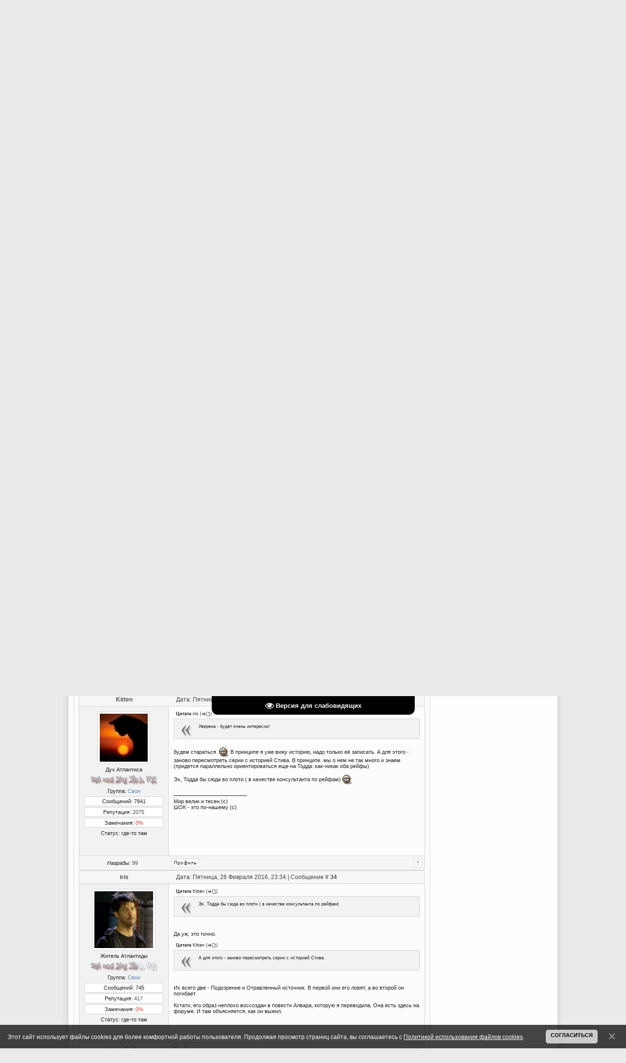

--- FILE ---
content_type: text/html; charset=UTF-8
request_url: https://www.atlantis-tv.ru/forum/35-4987-3
body_size: 24517
content:
<!DOCTYPE HTML PUBLIC "-//W3C//DTD HTML 4.01 Transitional//EN" "http://www.w3.org/TR/html4/loose.dtd">
<html>
 <head>
 <title>Безбашенный слайдер - Страница 3 - Форум - ATLANTIS-TV (АТВ) &#124; ЛУЧШИЙ РУССКОЯЗЫЧНЫЙ ФАН-САЙТ ТЕЛЕФРАНШИЗЫ «ЗВЁЗДНЫЕ ВРАТА» («STARGATE»), 23.11.2007 - 2019</title>
 <meta name="description" content="Все о телесериале «Звёздные врата» (Stargate). Все самые свежие новости, общение, статьи об актерах, эпизод гид, онлайн просмотр и многое другое.">
 <meta name="keywords" content="stargate, stargate atlantis, stargate universe, atlantis, universe, gate, star gate, sga, sgu, destiny, online, download, serial, syfy, atlantis-tv, amanda tapping, joe flanigan, torri higginson, rainbow sun francks, rachel luttrell, david hewlett, paul mcgillion, kavan smith, mitch pileggi, robert picardo, jason momoa, david nykl, jewel staite, robert carlyle, lou diamond phillips, david blue, brian j. smith, jamil walker smith, ming-na, justin louis, louis ferreira, elaina huffman, elyse evesque, звёздные врата, звездные врата, звёздные врата атлантида, звёздные врата атлантиды, звёздные врата атлантис, звёздные врата вселенная, звездные врата атлантида, звездные врата атлантиды, звездные врата атлантис, звездные врата вселенная, атлантида, атлантис, вселенная, скачать, смотреть, онлайн, сайт, фан-сайт, сериал, галактика пегас, древние, асгарды, азгарды, репликаторы, рейфы, судьба, лантия, лантийцы, саманта картер, элизабет вейр, джон шеппард, родни маккей, дженнифер келлер, радек зеленка, карсон бекетт, тейла эммаган, ронон декс, ричард вулси, эйден форд, стивен колдвелл, эван лорн, николас раш, эверетт янг, мэтью скотт, элай уоллес, тамара йохансен, телфорд, хлоя армстронг, рональд грир, камилла рэй, роберт карлайл, джастин льюис, брайан джей смит, дэвид блу, алайна хаффман, лу даймонд филипс, элиз левеске, джамиль уолкер смит, минг-на, аманда тэппинг, торри хиггинсон, джо флениган, дэвид хьюлетт, джуель стейт, дэвид найкл, пол макгиллион, рэйчел латтрелл, джейсон момоа, роберт пикардо, рэйнбоу сан фрэнкс, митч пилегги, каван смит, атлантис-тв, обои, фотографии, промо, новости, интервью, общение, фан-арт, фан-видео, фан-фикшн, субтитры, зоряна брама">
 
 <link type="text/css" rel="StyleSheet" href="/_st/my.css?time=1565464280" />
 <link type="text/css" rel="StyleSheet" href="/menustyle.css" />
 <!--[if gte IE 8]>
 <link type="text/css" rel="StyleSheet" href="/styleie8.css" />
 <![endif]-->
 <!--[if IE 7]>
 <link type="text/css" rel="StyleSheet" href="/styleie7.css" />
 <![endif]-->
 <!--[if lte IE 6]>
 <link type="text/css" rel="StyleSheet" href="/styleie6.css" />
 <![endif]-->
 <script type="text/javascript" src="/js/scripts.js"></script>
 
	<link rel="stylesheet" href="/.s/src/base.min.css?v=221108" />
	<link rel="stylesheet" href="/.s/src/layer3.min.css?v=221108" />

	<script src="/.s/src/jquery-1.12.4.min.js"></script>
	
	<script src="/.s/src/uwnd.min.js?v=221108"></script>
	<script src="//s765.ucoz.net/cgi/uutils.fcg?a=uSD&ca=2&ug=999&isp=1&r=0.740500794738285"></script>
	<link rel="stylesheet" href="/.s/src/social.css" />
	<script src="/.s/src/bottomInfo.min.js"></script>
	<script src="/.s/src/visually_impaired.min.js"></script>
	<script async defer src="https://www.google.com/recaptcha/api.js?onload=reCallback&render=explicit&hl=ru"></script>
	<script>
/* --- UCOZ-JS-DATA --- */
window.uCoz = {"country":"US","layerType":3,"language":"ru","sign":{"230038":"Этот сайт использует файлы cookies для более комфортной работы пользователя. Продолжая просмотр страниц сайта, вы соглашаетесь с <a href=/index/cookiepolicy target=_blank >Политикой использования файлов cookies</a>.","5255":"Помощник","230039":"Согласиться"},"mod":"fr","module":"forum","bottomInfoData":[{"message":230038,"class":"","button":230039,"id":"cookiePolicy","cookieKey":"cPolOk"}],"site":{"domain":"atlantis-tv.ru","id":"aatlantis","host":"atlantis.ucoz.ua"},"uLightboxType":1,"ssid":"453327504202650356145"};
/* --- UCOZ-JS-CODE --- */
	var uhe    = 1;
	var lng    = 'ru';
	var has    = 0;
	var imgs   = 1;
	var bg     = 1;
	var hwidth = 0;
	var bgs    = [1, 2 ];
	var fonts  = [18,20,22,24,26,28];
	var eyeSVG = '<?xml version="1.0" encoding="utf-8"?><svg width="18" height="18" viewBox="0 0 1750 1750" xmlns="http://www.w3.org/2000/svg"><path fill="#ffffff" d="M1664 960q-152-236-381-353 61 104 61 225 0 185-131.5 316.5t-316.5 131.5-316.5-131.5-131.5-316.5q0-121 61-225-229 117-381 353 133 205 333.5 326.5t434.5 121.5 434.5-121.5 333.5-326.5zm-720-384q0-20-14-34t-34-14q-125 0-214.5 89.5t-89.5 214.5q0 20 14 34t34 14 34-14 14-34q0-86 61-147t147-61q20 0 34-14t14-34zm848 384q0 34-20 69-140 230-376.5 368.5t-499.5 138.5-499.5-139-376.5-368q-20-35-20-69t20-69q140-229 376.5-368t499.5-139 499.5 139 376.5 368q20 35 20 69z"/></svg>';
	jQuery(function ($) {
		document.body.insertAdjacentHTML('afterBegin', '<a id="uhvb" class="in-body top-centered " style="background-color:#000000; color:#ffffff; " href="javascript:;" onclick="uvcl();" itemprop="copy">'+eyeSVG+' <b>Версия для слабовидящих</b></a>');
		uhpv(has);
	});
	

		function _bldCont1(a, b) {
			window._bldCont && _bldCont(b);
			!window._bldCont && (IMGS = window['allEntImgs' + a]) && window.open(IMGS[0][0]);
		}

	function Insert(qmid, user, text ) {
		user = user.replace(/\[/g, '\\[').replace(/\]/g, '\\]');
		if ( !!text ) {
			qmid = qmid.replace(/[^0-9]/g, "");
			paste("[quote="+user+";"+qmid+"]"+text+"[/quote]\n", 0);
		} else {
			_uWnd.alert('Выделите текст для цитирования', '', {w:230, h:80, tm:3000});
		}
	}

	function paste(text, flag ) {
		if ( document.selection && flag ) {
			document.addform.message.focus();
			document.addform.document.selection.createRange().text = text;
		} else {
			document.addform.message.value += text;
		}
	}

	function get_selection( ) {
		if ( window.getSelection ) {
			selection = window.getSelection().toString();
		} else if ( document.getSelection ) {
			selection = document.getSelection();
		} else {
			selection = document.selection.createRange().text;
		}
	}

	function pdel(id, n ) {
		if ( confirm('Вы подтверждаете удаление?') ) {
			(window.pDelBut = document.getElementById('dbo' + id))
				&& (pDelBut.width = pDelBut.height = 13) && (pDelBut.src = '/.s/img/ma/m/i2.gif');
			_uPostForm('', {url:'/forum/35-4987-' + id + '-8-0-453327504202650356145', 't_pid': n});
		}
	}
function loginPopupForm(params = {}) { new _uWnd('LF', ' ', -250, -100, { closeonesc:1, resize:1 }, { url:'/index/40' + (params.urlParams ? '?'+params.urlParams : '') }) }
function reCallback() {
		$('.g-recaptcha').each(function(index, element) {
			element.setAttribute('rcid', index);
			
		if ($(element).is(':empty') && grecaptcha.render) {
			grecaptcha.render(element, {
				sitekey:element.getAttribute('data-sitekey'),
				theme:element.getAttribute('data-theme'),
				size:element.getAttribute('data-size')
			});
		}
	
		});
	}
	function reReset(reset) {
		reset && grecaptcha.reset(reset.previousElementSibling.getAttribute('rcid'));
		if (!reset) for (rel in ___grecaptcha_cfg.clients) grecaptcha.reset(rel);
	}
/* --- UCOZ-JS-END --- */
</script>

	<style>.UhideBlock{display:none; }</style>
	<script type="text/javascript">new Image().src = "//counter.yadro.ru/hit;noadsru?r"+escape(document.referrer)+(screen&&";s"+screen.width+"*"+screen.height+"*"+(screen.colorDepth||screen.pixelDepth))+";u"+escape(document.URL)+";"+Date.now();</script>
</head>
 
 <!--U1BODY1Z--><script type="text/javascript">
 //<![CDATA[
 random_background(
 "/img/header_sg1.jpg",
 "/img/header_sga.jpg",
 "/img/header_sgu.jpg"
 )
 //]]>
</script><!--/U1BODY1Z-->
 <div class="page_wrap">
 <div class="cont_wrap">
 <!--U1AHEADER1Z--><script type="text/javascript">var dtm=convertTS('');</script>
<div class="header">
 <div class="header_t">
 <a class="logo" href="/" title="Главная страница"></a>
 <div class="menu">
 <ul id="nav">
 <li><a href="#">О сериале</a>
 <ul>
 <li><a href="/index/0-93">Звёздные врата, 1994 г.в.<br>(оригинальный фильм)</a></li>
 <li><a href="#">Звёздные врата<br>Первый отряд</a>
 <ul>
 <li><a href="/index/0-94">О сериале</a></li>
 <li><a href="#">Полнометр. фильмы</a>
 <ul>
 <li><a href="/index/0-97">Ковчег истины</a></li>
 <li><a href="/index/0-98">Континуум</a></li>
 <li><a href="/index/0-99">Революция</a></li>
 </ul>
 </li>
 <li><a href="/index/0-129">Персонажи</a></li>
 <li><a href="/index/0-137">Расы и народы</a></li>
 <li><a href="#">Технологии</a></li>
 <li><a href="/index/0-135">Космические корабли</a></li>
 <li><a href="/index/0-139">Планеты</a></li>
 </ul>
 </li>
 <li><a href="#">Звёздные врата<br>Атлантида</a>
 <ul>
 <li><a href="/index/0-95">О сериале</a></li>
 <li><a href="#">Полнометр. фильмы</a>
 <ul>
 <li><a href="/index/0-100">Вымирание</a></li>
 </ul> 
 <li><a href="/index/0-101">Персонажи</a></li>
 <li><a href="/index/0-102">Расы и народы</a></li>
 <li><a href="/index/0-103">Космические корабли</a></li>
 <li><a href="/publ/5">Технологии</a></li>
 <li><a href="/photo/96">Технический журнал</a></li>
 <li><a href="/index/0-141">Планеты</a></li>
 </ul> 
 </li>
 <li><a href="#">Звёздные врата<br>Вселенная</a>
 <ul>
 <li><a href="/index/0-96">О сериале</a></li>
 <li><a href="/index/0-105">Персонажи</a></li>
 <li><a href="/news/1-0-11">Дневник Илая</a></li> 
 <li><a href="/index/0-106">Расы и народы</a></li>
 <li><a href="/publ/51">Технологии</a></li>
 <li><a href="/index/0-108">Космические корабли</a></li>
 <li><a href="/index/0-142">Планеты</a></li>
 </ul> 
 </li>
 </ul>
 </li>
 <li><a href="#">Новости</a> 
 <ul>
 <li><a href="/news/1-0-1">Atlantis-TV</a>
 <ul><li><a href="/forum/7-4123-0-17">Обновления на сайте<br>колонка на форуме</a></li>
 <li><a href="/forum/33-4418-0-17">SG: Новости и Спойлеры<br>колонка на форуме</a></li>
 <li><a href="/forum/48-3810-0-17">SG Моды: Новости<br>колонка на форуме</a></li>
 </ul></li>
 <li><a href="/news/1-0-3">Stargate SG-1</a></li>
 <li><a href="/news/1-0-4">Stargate Atlantis</a></li>
 <li><a href="/news/1-0-2">Stargate Universe</a></li>
 <li><a href="/news/1-0-6">The Movie (Фильмы)</a></li>
 <li><a href="/news/1-0-15">Тёмная материя</a></li>
 <li><a href="/news/1-0-7">Видеоигры</a></li>
 <hr style="width: 80%; opacity: 0.5; filter: alpha(opacity=50);" />
 <li><a href="/news/1-0-12">Актеры</a></li>
 <li><a href="/news/1-0-14">Обзоры</a></li>
 <li><a href="/news/1-0-10">Фан-зона</a></li>
 <li><a href="/news/1-0-9">Интервью</a></li>
 <li><a href="/news/1-0-13">Создатели</a></li>
 <li><a href="/news/1-0-8">Это интересно</a></li>
 <li><a href="/nis/">Лента быстрых новостей</a></li>
 </ul>
 </li>
 <li><a href="#">Эпизод Гид</a>
 <ul>
 <li><a href="#">Звёздные врата<br>Первый отряд</a>
 <ul>
 <li><a href="/publ/35">1 сезон</a></li>
 <li><a href="/publ/39">2 сезон</a></li>
 <li><a href="/publ/40">3 сезон</a></li>
 <li><a href="/publ/41">4 сезон</a></li>
 <li><a href="/publ/42">5 сезон</a></li>
 <li><a href="/publ/43">6 сезон</a></li>
 <li><a href="/publ/44">7 сезон</a></li>
 <li><a href="/publ/45">8 сезон</a></li>
 <li><a href="/publ/46">9 сезон</a></li>
 <li><a href="/publ/47">10 сезон</i></a></li>
 </ul>
 </li>
 <li><a href="#">Звёздные врата<br>Атлантида</a>
 <ul>
 <li><a href="/publ/9">1 сезон</a></li>
 <li><a href="/publ/10">2 сезон</a></li>
 <li><a href="/publ/11">3 сезон</a></li>
 <li><a href="/publ/12">4 сезон</a></li>
 <li><a href="/publ/13">5 сезон</a></li>
 </ul> 
 </li>
 <li><a href="#">Звёздные врата<br>Вселенная</a>
 <ul> 
 <li><a href="/publ/33">1 сезон</a></li>
 <li><a href="/publ/34">2 сезон</a></li>
 </ul>
 </li>
 </ul>
 </li>
 <li><a href="#">Скачать</a>
 <ul>
 <li><a href="/publ/59">Субтитры</a>
 <ul>
 <li><a href="/publ/54-1-0-361">Звёздные врата<br>Атлантида</a></li>
 <li><a href="/publ/53-1-0-366">Звёздные врата<br>Вселенная</a></li>
 </ul> 
 </li>
 <li><a href="/publ/54">Саундтреки</a>
 <ul>
 <li><a href="/publ/59-1-0-355">Звёздные врата<br>Первый отряд</a></li>
 <li><a href="/publ/54-1-0-362">Звёздные врата<br>Атлантида</a></li>
 <li><a href="/publ/53-1-0-367">Звёздные врата<br>Вселенная</a></li>
 </ul> 
 </li>
 <li><a href="/publ/53">DVD обложки</a>
 <ul> 
 <li><a href="/forum/30-704-1">Звёздные врата<br>Первый отряд</a></li>
 <li><a href="/forum/34-705-1">Звёздные врата<br>Атлантида</a></li>
 <li><a href="/forum/33-3706">Звёздные врата<br>Вселенная</a></li>
 </ul>
 </li>
 <li><a href="/publ/61">Прочее</a></li>
 </ul> 
 </li>
 <li><a href="#">Онлайн</a>
 <ul>
 <li><a href="/index/0-109">Звёздные врата, 1994 г.в.<br>(оригинальный фильм)</a></li>
 <li><a href="#">Звёздные врата<br>Первый отряд</a>
 <ul>
 <li><a href="/index/0-110">1 сезон</a></li>
 <li><a href="/index/0-111">2 сезон</a></li>
 <li><a href="/index/0-112">3 сезон</a></li>
 <li><a href="/index/0-113">4 сезон</a></li>
 <li><a href="/index/0-114">5 сезон</a></li>
 <li><a href="/index/0-115">6 сезон</a></li>
 <li><a href="/index/0-116">7 сезон</a></li>
 <li><a href="/index/0-117">8 сезон</a></li>
 <li><a href="/index/0-118">9 сезон</a></li>
 <li><a href="/index/0-119">10 сезон</a></li>
 <li><a href="/index/0-120">Фильмы</a></li>
 </ul> 
 </li>
 <li><a href="#">Звёздные врата<br>Атлантида</a>
 <ul>
 <li><a href="/index/0-121">1 сезон</a></li>
 <li><a href="/index/0-122">2 сезон</a></li>
 <li><a href="/index/0-123">3 сезон</a></li>
 <li><a href="/index/0-124">4 сезон</a></li>
 <li><a href="/index/0-125">5 сезон</a></li>
 </ul> 
 </li>
 <li><a href="#">Звёздные врата<br>Вселенная</a>
 <ul> 
 <li><a href="/index/0-126">1 сезон</a></li>
 <li><a href="/index/0-127">2 сезон</a></li>
 <li><a href="/video/vic/vehb_ehpizody">Вэб-эпизоды</a></li> 
 <li><a href="/news/2010-02-24-481">Удаленные сцены</a></li> 
 </ul>
 </li>
 <li><a href="/index/0-128">Документальные фильмы</a></li>
 </ul>
 </li>
 <li><a href="#">Медиа</a>
 <ul><li><a href="/photo/">Фотогалерея</a></li>
 <li><a href="/video/">Видеогалерея</a></li>
 </ul>
 </li>
 <li class="current"><a href="http://www.atlantis-tv.ru/forum/">Форум</a></li>
 
 </ul>
 
 </div>
 </div>
 <div class="header_b">
 <div class="loginForm">
 
 <div class="loggedIn">
<a href="#" onclick="login_ajax();">Вход</a> 
<script> 
 function login_ajax(){new _uWnd('login_ajax','Вход',300,150,{align:1,shadow:1,close:1,autosize:0,resize:0}, $("#logins").html() )} 
</script> 
<div id="logins" style="display:none;"> 
<div id="uidLogForm" class="auth-block" align="center">
				<div id="uidLogButton" class="auth-block-social">
					<div class="login-button-container"><button class="loginButton" onclick="window.open('https://login.uid.me/?site=aatlantis&d=www.atlantis-tv.ru&amp;ref='+escape(location.protocol + '//' + ('www.atlantis-tv.ru' || location.hostname) + location.pathname + ((location.hash ? (location.search ? location.search + '&' : '?') + 'rnd=' + Date.now() + location.hash : (location.search || '' )))),'uidLoginWnd','width=580,height=450,resizable=yes,titlebar=yes')">Войти через uID</button></div>
					<div class="auth-social-list"></div>
					<div class="auth-block-switcher">
						<a href="javascript:;" class="noun" onclick="document.getElementById('uidLogButton').style.display='none';document.getElementById('baseLogForm').style.display='';" title="Используйте, если окно авторизации через uID не открывается">Старая форма входа</a>
					</div>
				</div>
				<div id="baseLogForm" class="auth-block-base" style="display:none">
		<script>
		sendFrm549618 = function( form, data = {} ) {
			var o   = $('#frmLg549618')[0];
			var pos = _uGetOffset(o);
			var o2  = $('#blk549618')[0];
			document.body.insertBefore(o2, document.body.firstChild);
			$(o2).css({top:(pos['top'])+'px',left:(pos['left'])+'px',width:o.offsetWidth+'px',height:o.offsetHeight+'px',display:''}).html('<div align="left" style="padding:5px;"><div class="myWinLoad"></div></div>');
			_uPostForm(form, { type:'POST', url:'/index/sub/', data, error:function() {
				$('#blk549618').html('<div align="left" style="padding:10px;"><div class="myWinLoadSF" title="Невозможно выполнить запрос, попробуйте позже"></div></div>');
				_uWnd.alert('<div class="myWinError">Невозможно выполнить запрос, попробуйте позже</div>', '', {w:250, h:90, tm:3000, pad:'15px'} );
				setTimeout("$('#blk549618').css('display', 'none');", '1500');
			}});
			return false
		}
		
		</script>

		<div id="blk549618" style="border:1px solid #CCCCCC;position:absolute;z-index:82;background:url('/.s/img/fr/g.gif');display:none;"></div>

		<form id="frmLg549618" class="login-form local-auth" action="/index/sub/" method="post" onsubmit="return sendFrm549618(this)" data-submitter="sendFrm549618">
			
<table border="0" cellspacing="1" cellpadding="0" width="100%">

<tr><td width="20%" nowrap="nowrap">E-mail:</td><td><input class="loginField" type="text" name="user" value="" size="20" style="width:100%;" maxlength="50"/></td></tr>
<tr><td>Пароль:</td><td><input class="loginField" type="password" name="password" size="20" style="width:100%" maxlength="15"/></td></tr>
</table>
<table border="0" cellspacing="1" cellpadding="0" width="100%">
<tr><td nowrap><input id="remthreadpage" type="checkbox" name="rem" value="1" checked="checked"/><label for="remthreadpage">запомнить</label> </td><td align="right" valign="top"><input class="loginButton" name="sbm" type="submit" value="Вход"/></td></tr>
<tr><td colspan="2"><div style="font-size:7pt;text-align:center;"><a href="javascript:;" rel="nofollow" onclick="new _uWnd('Prm','Напоминание пароля',300,130,{ closeonesc:1 },{url:'/index/5'});return false;">Забыл пароль</a></div></td></tr>
</table>

			<input type="hidden" name="a"    value="2" />
			<input type="hidden" name="ajax" value="1" />
			<input type="hidden" name="rnd"  value="618" />
			
			
		</form></div></div>
</div>
 </div>
 
 </div>
 <div class="submenu">
 <a href="/forum/35-0-0-37" title="RSS-канал главной ленты новостей" target="_blank" style="font-size:6px;"><b>RSS</b></a>
 <a href="/pda" title="Мобильная версия" target="_self" style="font-size:6px;"><b>PDA</b></a>
 <a href="/nis/" name="Новости и Спойлеры" title="Новости и Спойлеры" target="_self" style="font-size:6px; a {color: red; background: #ffc; padding: 2px; text-decoration: none; font-weight: bold;}; a:link {color: red; background: #ffc; padding: 2px; text-decoration: none; font-weight: bold;}; a:visited {color: red; background: #ffc; padding: 2px; text-decoration: none; font-weight: bold;}; a:active {color: red; background: #ffc; padding: 2px; text-decoration: none; font-weight: bold;}; a:hover {color: red; background: #ffc; padding: 2px; text-decoration: underline; font-weight: bold;}";"><b>НиС</b></a>
 <a href="//stargate.fandom.com/wiki/User:Atlantistvru" name="Stargate Fandom" title="Stargate Fandom: Atlantistvru profile" target="_blank" style="font-size:6px;"><b>Stargate FANDOM</b></a>
 </div>
<div>
<div class="lc-footer-lpc__socials-wrapper lc-footer-lpc__socials-wrapper_align_justify">
<div class="lc-social lc-social_align_center">
<div class="lc-social__items-list">
<a class="Link link lc-link lc-social__item lc-social__item_theme_icon" href="https://www.facebook.com/atlantistvru" target="_blank" data-clickable="true" rel="noopener" data-log-node="0--100">
<div class="lc-social__icon lc-social__icon_iconType_facebook-round-colorful lc-social__icon_shape_round lc-social__icon_size_m lc-social__icon_theme_icon"></div></a>

<a class="Link link lc-link lc-social__item lc-social__item_theme_icon" href="https://twitter.com/atlantistvru" target="_blank" data-clickable="true" rel="noopener" data-log-node="0--100"><div class="lc-social__icon lc-social__icon_iconType_twitter-round-colorful lc-social__icon_shape_round lc-social__icon_size_m lc-social__icon_theme_icon"></div></a>

<a class="Link link lc-link lc-social__item lc-social__item_theme_icon" href="https://www.youtube.com/user/Atlantistvru" target="_blank" data-clickable="true" rel="noopener" data-log-node="0--100"><div class="lc-social__icon lc-social__icon_iconType_youtube-round-colorful lc-social__icon_shape_round lc-social__icon_size_m lc-social__icon_theme_icon"></div></a>
</div>
</div>
</div>
 </div>
 <div class="time">
 <div class="clock">16:16</div>
 <div class="date"><script type="text/javascript">document.write(dtm['day']+'-'+dtm['mon']+'-'+dtm['year'])</script></div>
 </div>
 
 
		<div class="searchForm">
			<form onsubmit="this.sfSbm.disabled=true" method="get" style="margin:0" action="/search/">
				<div align="center" class="schQuery">
					<input type="text" name="q" maxlength="30" size="20" class="queryField" />
				</div>
				<div align="center" class="schBtn">
					<input type="submit" class="searchSbmFl" name="sfSbm" value="Найти" />
				</div>
				<input type="hidden" name="t" value="0">
			</form>
		</div>
 
 </div>
 </div><!--/U1AHEADER1Z-->
 <div class="shadow_left">
 <div class="shadow_right">
 <!-- <middle> -->
 <div class="content" style="background: #fefefe;">
 <div class="forum_column">
 <div style="margin: 0 10px 10px 0; text-align: right;">
 <a class="fNavLink" href="/forum/0-0-1-34" rel="nofollow">Новые сообщения</a> &middot; 
 
 <a class="fNavLink" href="/forum/7-70" rel="nofollow"><b>Вопросы и предложения</b></a> &middot; 
 <a class="fNavLink" style="color: #900000;" href="/forum/0-0-0-36" rel="nofollow">Правила форума</a> &middot; 
 <a class="fNavLink" href="/forum/0-0-0-6" rel="nofollow">Поиск</a>
 </div>
 
		

		<table class="ThrTopButtonsTbl" border="0" width="100%" cellspacing="0" cellpadding="0">
			<tr class="ThrTopButtonsRow1">
				<td width="50%" class="ThrTopButtonsCl11">
	<ul class="switches switchesTbl forum-pages">
		<li class="pagesInfo">Страница <span class="curPage">3</span> из <span class="numPages">3</span></li>
		<li class="switch switch-back"><a class="switchBack" href="/forum/35-4987-2" title="Предыдущая"><span>&laquo;</span></a></li> <li class="switch"><a class="switchDigit" href="/forum/35-4987-1">1</a></li>
	<li class="switch"><a class="switchDigit" href="/forum/35-4987-2">2</a></li>
	<li class="switchActive">3</li> 
	</ul></td>
				<td align="right" class="frmBtns ThrTopButtonsCl12"><div id="frmButns83"><a href="javascript:;" rel="nofollow" onclick="_uWnd.alert('Необходима авторизация для данного действия. Войдите или зарегистрируйтесь.','',{w:230,h:80,tm:3000});return false;"><img alt="" style="margin:0;padding:0;border:0;" title="Ответить" src="/img/fButtons/t_reply.gif" /></a> <a href="javascript:;" rel="nofollow" onclick="_uWnd.alert('Необходима авторизация для данного действия. Войдите или зарегистрируйтесь.','',{w:230,h:80,tm:3000});return false;"><img alt="" style="margin:0;padding:0;border:0;" title="Новая тема" src="/img/fButtons/t_new.gif" /></a> <a href="javascript:;" rel="nofollow" onclick="_uWnd.alert('Необходима авторизация для данного действия. Войдите или зарегистрируйтесь.','',{w:230,h:80,tm:3000});return false;"><img alt="" style="margin:0;padding:0;border:0;" title="Новый опрос" src="/img/fButtons/t_poll.gif" /></a></div></td></tr>
			<tr class="ThrTopButtonsRow2">
	<td class="forumModerBlock ThrTopButtonsCl21"><span class="moders-wrapper">Модератор форума: <a href="javascript:;" rel="nofollow" onclick="window.open('/index/8-0-%D0%A2%D0%B5%D0%BD%D1%8C', 'up48', 'scrollbars=1,top=0,left=0,resizable=1,width=700,height=375'); return false;" class="forumModer">Тень</a>, <a href="javascript:;" rel="nofollow" onclick="window.open('/index/8-0-%D0%9A%D1%8D%D1%82%D1%80%D0%B8%D0%BD_%D0%91%D0%B5%D0%BA%D0%BA%D0%B5%D1%82', 'up48', 'scrollbars=1,top=0,left=0,resizable=1,width=700,height=375'); return false;" class="forumModer">Кэтрин_Беккет</a></span></td>
	<td class="ThrTopButtonsCl22">&nbsp;</td></tr>
		</table>
		
	<table class="ThrForumBarTbl" border="0" width="100%" cellspacing="0" cellpadding="0">
		<tr class="ThrForumBarRow1">
			<td class="forumNamesBar ThrForumBarCl11 breadcrumbs" style="padding-top:3px;padding-bottom:5px;">
				<a class="forumBar breadcrumb-item" href="/forum/">Форум</a>  <span class="breadcrumb-sep">&raquo;</span> <a class="forumBar breadcrumb-item" href="/forum/4">Творчество</a> <span class="breadcrumb-sep">&raquo;</span> <a class="forumBar breadcrumb-item" href="/forum/35">Фан-фикшн</a> <span class="breadcrumb-sep">&raquo;</span> <a class="forumBarA" href="/forum/35-4987-1">Безбашенный слайдер</a> <span class="thDescr">(продолжение  темы - Пересечение миров («Сфера» и «Атлантис»))</span></td><td class="ThrForumBarCl12" >
	
	<script>
	function check_search(form ) {
		if ( form.s.value.length < 3 ) {
			_uWnd.alert('Вы ввели слишком короткий поисковой запрос.', '', { w:230, h:80, tm:3000 })
			return false
		}
		return true
	}
	</script>
	<form id="thread_search_form" onsubmit="return check_search(this)" action="/forum/35-4987" method="GET">
		<input class="fastNav" type="submit" value="Ok" id="thread_search_button"><input type="text" name="s" value="" placeholder="Поиск по теме" id="thread_search_field"/>
	</form>
			</td></tr>
	</table>
		
		<div class="gDivLeft">
	<div class="gDivRight">
		<table class="gTable threadpage-posts-table" border="0" width="100%" cellspacing="1" cellpadding="0">
		<tr>
			<td class="gTableTop">
				<div style="float:right" class="gTopCornerRight"></div>
				<span class="forum-title">Безбашенный слайдер</span>
				</td></tr><tr><td class="postSeparator"></td></tr><tr id="post445499"><td class="postRest1"><table border="0" width="100%" cellspacing="0" cellpadding="2" class="postTable">
 <tr>
 <td width="23%" class="postTdTop" align="center">
 <a class="postUser" href="javascript://" rel="nofollow" onClick="emoticon('[b]Kitten[/b],');return false;">Kitten</a>
 </td>
 <td class="postTdTop">
 <span style="padding-left: 10px;">Дата: Пятница, 26 Февраля 2016, 22:10 | Сообщение # <a rel="nofollow" name="445499" class="postNumberLink" href="javascript:;" onclick="prompt('Прямая ссылка к сообщению', 'https://www.atlantis-tv.ru/forum/35-4987-445499-16-1456513858'); return false;">31</a></span>
 </td>
 </tr>
 <tr>
 <td class="postTdInfo" valign="top">
 <img alt="" title="Kitten" class="userAvatar" border="0" src="/avatar/52/546995.jpg">
 <div class="postRankName">Дух Атлантиса</div>
 <div class="postRankIco"><img alt="" border="0" align="absmiddle" name="rankimg" src="http://atlantis-tv.ru/rank/rank7.gif" title="Ранг 7" /></div>
 <div class="postUserGroup">Группа: 
 
 <span class="groupVerify">Свои</span>
 
 
 
 
 </div>
 
 <div class="postUserInfo">Сообщений: 7841</div>
 <div class="postUserInfo">Репутация: <a title="Смотреть историю репутации" style="border: none;" href="javascript:;" rel="nofollow" onclick="new _uWnd('Rh', ' ', -400, 250, { closeonesc:1, maxh:300, minh:100 }, { url:'/index/9-16177'}); return false;">2075</a> </div>
 <div class="postUserInfo">Замечания: <a title="Смотреть историю замечаний" style="border: none;" href="javascript:;" rel="nofollow" onclick="new _uWnd('Bh',' ',400,250,{autosize:1,closeonesc:1,maxh:300,minh:100},{url:'/index/21-16177'});return false;"><span style="color: #df4538;">0%</span></a> </div>
 
  
 <div class="statusBlock">Статус: <span class="statusOffline">где-то там</span></div>
  
 </td>
 <td class="posttdMessage" valign="top">
 <div class="fmessageView"><span class="ucoz-forum-post" id="ucoz-forum-post-445499" edit-url="">Думала-думала и решила все-таки написать небольшой эпилог.<br /><br /><div align="center"><b><span style="font-size:11pt;">ЭПИЛОГ</span></b></div><br /><br />… Жизнь вновь постепенно входила в наезженную колею.<br /> Атлантийцы усиленно шерстили архивы Города и продолжали миссии по планетам Пегаса в поисках сокровищ Древних и новых торговых партнеров.<br /> Время от времени в оговоренный Соглашением срок «Атлантис» навещали союзники из альтернативной реальности с очередным грузом гуманитарки.<br /> Иногда кто-нибудь из них участвовал в очередной миссии, попутно проводя разведку миров, подходящих для своей будущей стационарной базы. <br />В основном это были миры, жители которых занимались земледелием, скотоводством и торговлей, с внутренним страхом ожидая очередного визита рейфов.<br /> Однако рейфы затаились, держа выжидательную позицию и заставляя атлантийцев пребывать в тревожном недоумении: то ли прошлый урок со щитом кое-чему научил рейфов, то ли они прорабатывали новую стратегию нападения с учетом нынешних реалий.<br /> Впрочем, нет худа без добра: пока рейфы выжидали, у атлантийцев появилось время для более плотного исследования тайн Города, а так же совместных научных проектов с учеными с иных, чудом уцелевших в рейфских набегах миров, одним из которых была планета Хофф. Ученые Хоффа на протяжении нескольких лет разрабатывали особую вакцину цель которой - заставить рейфов изменить свой рацион, отказавшись от питания людьми. И доктор Беккет взялся помочь им в сем благом намерении, что в грядущем вышло боком как самим хоффанцам, так и доброй половине галактики, оказавшись палкой о двух концах....<br />Примерно тогда же атлантийцы в свою очередь решили преподнести коллегам из «Сферы» неожиданный подарок.<br />Но это уже другая история…</span></div>
 
 <div class="edited">Сообщение отредактировал <span class="editedBy">Kitten</span> - <span class="editedTime">Среда, 13 Июня 2018, 20:07</span></div>
 <br /><hr size="1" width="150" align="left" class="signatureHr">Мир велик и тесен (с) <br /> ШОК - это по-нашему (с)
 </td>
 </tr>
 <tr>
 <td class="postBottom" align="center">
 <div class="reputation">
 <i>Награды:</i> <a title="Список наград" style="border: none;" href="javascript:;" rel="nofollow" onclick="new _uWnd('AwL', 'Список наград', 380, 200, {autosize:1, closeonesc:1, maxh:300, minh:100},{url:'/index/54-16177'});return false;">99</a> 
 &nbsp;
 </td>
 <td class="postBottom">
 <table class="postTdBottom" border="0" width="100%" cellspacing="0" cellpadding="0">
 <tr>
 <td>
 <a href="javascript:;" rel="nofollow" onclick="window.open('/index/8-16177', 'up16177', 'scrollbars=1,top=0,left=0,resizable=1,width=700,height=375'); return false;"><img alt="" style="margin:0;padding:0;border:0;" src="/img/fButtons/p_profile.gif" title="Профиль пользователя" /></a>    
 </td>
 <td align="right" style="padding-right:15px;">
 
 </td>
 <td width="2%" nowrap align="right">
 <a class="goOnTop" href="javascript:scroll(0,0);"><img alt="" style="margin:0;padding:0;border:0;" src="/img/fButtons/p_up.gif" title="Вверх" /></a>
 </td>
 </tr>
 </table>
 </td>
 </tr>
 </table></td></tr><tr id="post445500"><td class="postRest2"><table border="0" width="100%" cellspacing="0" cellpadding="2" class="postTable">
 <tr>
 <td width="23%" class="postTdTop" align="center">
 <a class="postUser" href="javascript://" rel="nofollow" onClick="emoticon('[b]iris[/b],');return false;">iris</a>
 </td>
 <td class="postTdTop">
 <span style="padding-left: 10px;">Дата: Пятница, 26 Февраля 2016, 23:02 | Сообщение # <a rel="nofollow" name="445500" class="postNumberLink" href="javascript:;" onclick="prompt('Прямая ссылка к сообщению', 'https://www.atlantis-tv.ru/forum/35-4987-445500-16-1456516974'); return false;">32</a></span>
 </td>
 </tr>
 <tr>
 <td class="postTdInfo" valign="top">
 <img alt="" title="iris" class="userAvatar" border="0" src="/avatar/83/318082.jpg">
 <div class="postRankName">Житель Атлантиды</div>
 <div class="postRankIco"><img alt="" border="0" align="absmiddle" name="rankimg" src="http://atlantis-tv.ru/rank/rank5.gif" title="Ранг 5" /></div>
 <div class="postUserGroup">Группа: 
 
 <span class="groupVerify">Свои</span>
 
 
 
 
 </div>
 
 <div class="postUserInfo">Сообщений: 745</div>
 <div class="postUserInfo">Репутация: <a title="Смотреть историю репутации" style="border: none;" href="javascript:;" rel="nofollow" onclick="new _uWnd('Rh', ' ', -400, 250, { closeonesc:1, maxh:300, minh:100 }, { url:'/index/9-21848'}); return false;">417</a> </div>
 <div class="postUserInfo">Замечания: <a title="Смотреть историю замечаний" style="border: none;" href="javascript:;" rel="nofollow" onclick="new _uWnd('Bh',' ',400,250,{autosize:1,closeonesc:1,maxh:300,minh:100},{url:'/index/21-21848'});return false;"><span style="color: #df4538;">0%</span></a> </div>
 
  
 <div class="statusBlock">Статус: <span class="statusOffline">где-то там</span></div>
  
 </td>
 <td class="posttdMessage" valign="top">
 <div class="fmessageView"><span class="ucoz-forum-post" id="ucoz-forum-post-445500" edit-url=""><!--uzquote--><div class="bbQuoteBlock"><div class="bbQuoteName" style="padding-left:5px;font-size:7pt"><b>Цитата</b> <span class="qName"><!--qn-->Kitten<!--/qn--></span> (<span class="qAnchor"><!--qa--><a href="http://atlantis-tv.ru/forum/35-4987-445499-16-1456513858"><img alt="" style="margin:0;padding:0;vertical-align:middle;border:0;" title="Ссылка на цитируемый текст" src="http://atlantis-tv.ru/img/ForumButtons/lastpost.gif"></a><!--/qa--></span>)</div><div class="quoteMessage" style="border:1px inset;max-height:200px;overflow:auto;height:expression(this.scrollHeight<5?this.style.height:scrollHeight>200?'200px':''+(this.scrollHeight+5)+'px');"><!--uzq-->Думала-думала и решила все-таки написать небольшой эпилог.<!--/uzq--></div></div><!--/uzquote--><br /><br />Отлично!<br /><br /><!--uzquote--><div class="bbQuoteBlock"><div class="bbQuoteName" style="padding-left:5px;font-size:7pt"><b>Цитата</b> <span class="qName"><!--qn-->Kitten<!--/qn--></span> (<span class="qAnchor"><!--qa--><a href="http://atlantis-tv.ru/forum/35-4987-445499-16-1456513858"><img alt="" style="margin:0;padding:0;vertical-align:middle;border:0;" title="Ссылка на цитируемый текст" src="http://atlantis-tv.ru/img/ForumButtons/lastpost.gif"></a><!--/qa--></span>)</div><div class="quoteMessage" style="border:1px inset;max-height:200px;overflow:auto;height:expression(this.scrollHeight<5?this.style.height:scrollHeight>200?'200px':''+(this.scrollHeight+5)+'px');"><!--uzq-->Но это уже другая история…<!--/uzq--></div></div><!--/uzquote--><br /><br />Теперь жду следующую историю. Уверена - будет очень интересно!</span></div>
 
 
 
 </td>
 </tr>
 <tr>
 <td class="postBottom" align="center">
 <div class="reputation">
 <i>Награды:</i> <a title="Список наград" style="border: none;" href="javascript:;" rel="nofollow" onclick="new _uWnd('AwL', 'Список наград', 380, 200, {autosize:1, closeonesc:1, maxh:300, minh:100},{url:'/index/54-21848'});return false;">8</a> 
 &nbsp;
 </td>
 <td class="postBottom">
 <table class="postTdBottom" border="0" width="100%" cellspacing="0" cellpadding="0">
 <tr>
 <td>
 <a href="javascript:;" rel="nofollow" onclick="window.open('/index/8-21848', 'up21848', 'scrollbars=1,top=0,left=0,resizable=1,width=700,height=375'); return false;"><img alt="" style="margin:0;padding:0;border:0;" src="/img/fButtons/p_profile.gif" title="Профиль пользователя" /></a>    
 </td>
 <td align="right" style="padding-right:15px;">
 
 </td>
 <td width="2%" nowrap align="right">
 <a class="goOnTop" href="javascript:scroll(0,0);"><img alt="" style="margin:0;padding:0;border:0;" src="/img/fButtons/p_up.gif" title="Вверх" /></a>
 </td>
 </tr>
 </table>
 </td>
 </tr>
 </table></td></tr><tr id="post445501"><td class="postRest1"><table border="0" width="100%" cellspacing="0" cellpadding="2" class="postTable">
 <tr>
 <td width="23%" class="postTdTop" align="center">
 <a class="postUser" href="javascript://" rel="nofollow" onClick="emoticon('[b]Kitten[/b],');return false;">Kitten</a>
 </td>
 <td class="postTdTop">
 <span style="padding-left: 10px;">Дата: Пятница, 26 Февраля 2016, 23:09 | Сообщение # <a rel="nofollow" name="445501" class="postNumberLink" href="javascript:;" onclick="prompt('Прямая ссылка к сообщению', 'https://www.atlantis-tv.ru/forum/35-4987-445501-16-1456517399'); return false;">33</a></span>
 </td>
 </tr>
 <tr>
 <td class="postTdInfo" valign="top">
 <img alt="" title="Kitten" class="userAvatar" border="0" src="/avatar/52/546995.jpg">
 <div class="postRankName">Дух Атлантиса</div>
 <div class="postRankIco"><img alt="" border="0" align="absmiddle" name="rankimg" src="http://atlantis-tv.ru/rank/rank7.gif" title="Ранг 7" /></div>
 <div class="postUserGroup">Группа: 
 
 <span class="groupVerify">Свои</span>
 
 
 
 
 </div>
 
 <div class="postUserInfo">Сообщений: 7841</div>
 <div class="postUserInfo">Репутация: <a title="Смотреть историю репутации" style="border: none;" href="javascript:;" rel="nofollow" onclick="new _uWnd('Rh', ' ', -400, 250, { closeonesc:1, maxh:300, minh:100 }, { url:'/index/9-16177'}); return false;">2075</a> </div>
 <div class="postUserInfo">Замечания: <a title="Смотреть историю замечаний" style="border: none;" href="javascript:;" rel="nofollow" onclick="new _uWnd('Bh',' ',400,250,{autosize:1,closeonesc:1,maxh:300,minh:100},{url:'/index/21-16177'});return false;"><span style="color: #df4538;">0%</span></a> </div>
 
  
 <div class="statusBlock">Статус: <span class="statusOffline">где-то там</span></div>
  
 </td>
 <td class="posttdMessage" valign="top">
 <div class="fmessageView"><span class="ucoz-forum-post" id="ucoz-forum-post-445501" edit-url=""><!--uzquote--><div class="bbQuoteBlock"><div class="bbQuoteName" style="padding-left:5px;font-size:7pt"><b>Цитата</b> <span class="qName"><!--qn-->iris<!--/qn--></span> (<span class="qAnchor"><!--qa--><a href="http://atlantis-tv.ru/forum/35-4987-445500-16-1456516974"><img alt="" style="margin:0;padding:0;vertical-align:middle;border:0;" title="Ссылка на цитируемый текст" src="http://atlantis-tv.ru/img/ForumButtons/lastpost.gif"></a><!--/qa--></span>)</div><div class="quoteMessage" style="border:1px inset;max-height:200px;overflow:auto;height:expression(this.scrollHeight<5?this.style.height:scrollHeight>200?'200px':''+(this.scrollHeight+5)+'px');"><!--uzq-->Уверена - будет очень интересно!<!--/uzq--></div></div><!--/uzquote--><br />будем стараться. <img rel="usm" src="http://atlantis-tv.ru/smile/biggrin.gif" border="0" align="absmiddle" alt=":D" /> В принципе я уже вижу историю, надо только её записать. А для этого - заново пересмотреть серии с историей Стива. В принципе. мы о нем не так много и знаем (придется параллельно ориентироваться еще на Тодда: как-никак оба рейфы)<br /><br />Эх, Тодда бы сюда во плоти ( в качестве консультанта по рейфам) <img rel="usm" src="http://atlantis-tv.ru/smile/biggrin.gif" border="0" align="absmiddle" alt=":D" /></span></div>
 
 
 <br /><hr size="1" width="150" align="left" class="signatureHr">Мир велик и тесен (с) <br /> ШОК - это по-нашему (с)
 </td>
 </tr>
 <tr>
 <td class="postBottom" align="center">
 <div class="reputation">
 <i>Награды:</i> <a title="Список наград" style="border: none;" href="javascript:;" rel="nofollow" onclick="new _uWnd('AwL', 'Список наград', 380, 200, {autosize:1, closeonesc:1, maxh:300, minh:100},{url:'/index/54-16177'});return false;">99</a> 
 &nbsp;
 </td>
 <td class="postBottom">
 <table class="postTdBottom" border="0" width="100%" cellspacing="0" cellpadding="0">
 <tr>
 <td>
 <a href="javascript:;" rel="nofollow" onclick="window.open('/index/8-16177', 'up16177', 'scrollbars=1,top=0,left=0,resizable=1,width=700,height=375'); return false;"><img alt="" style="margin:0;padding:0;border:0;" src="/img/fButtons/p_profile.gif" title="Профиль пользователя" /></a>    
 </td>
 <td align="right" style="padding-right:15px;">
 
 </td>
 <td width="2%" nowrap align="right">
 <a class="goOnTop" href="javascript:scroll(0,0);"><img alt="" style="margin:0;padding:0;border:0;" src="/img/fButtons/p_up.gif" title="Вверх" /></a>
 </td>
 </tr>
 </table>
 </td>
 </tr>
 </table></td></tr><tr id="post445504"><td class="postRest2"><table border="0" width="100%" cellspacing="0" cellpadding="2" class="postTable">
 <tr>
 <td width="23%" class="postTdTop" align="center">
 <a class="postUser" href="javascript://" rel="nofollow" onClick="emoticon('[b]iris[/b],');return false;">iris</a>
 </td>
 <td class="postTdTop">
 <span style="padding-left: 10px;">Дата: Пятница, 26 Февраля 2016, 23:34 | Сообщение # <a rel="nofollow" name="445504" class="postNumberLink" href="javascript:;" onclick="prompt('Прямая ссылка к сообщению', 'https://www.atlantis-tv.ru/forum/35-4987-445504-16-1456518890'); return false;">34</a></span>
 </td>
 </tr>
 <tr>
 <td class="postTdInfo" valign="top">
 <img alt="" title="iris" class="userAvatar" border="0" src="/avatar/83/318082.jpg">
 <div class="postRankName">Житель Атлантиды</div>
 <div class="postRankIco"><img alt="" border="0" align="absmiddle" name="rankimg" src="http://atlantis-tv.ru/rank/rank5.gif" title="Ранг 5" /></div>
 <div class="postUserGroup">Группа: 
 
 <span class="groupVerify">Свои</span>
 
 
 
 
 </div>
 
 <div class="postUserInfo">Сообщений: 745</div>
 <div class="postUserInfo">Репутация: <a title="Смотреть историю репутации" style="border: none;" href="javascript:;" rel="nofollow" onclick="new _uWnd('Rh', ' ', -400, 250, { closeonesc:1, maxh:300, minh:100 }, { url:'/index/9-21848'}); return false;">417</a> </div>
 <div class="postUserInfo">Замечания: <a title="Смотреть историю замечаний" style="border: none;" href="javascript:;" rel="nofollow" onclick="new _uWnd('Bh',' ',400,250,{autosize:1,closeonesc:1,maxh:300,minh:100},{url:'/index/21-21848'});return false;"><span style="color: #df4538;">0%</span></a> </div>
 
  
 <div class="statusBlock">Статус: <span class="statusOffline">где-то там</span></div>
  
 </td>
 <td class="posttdMessage" valign="top">
 <div class="fmessageView"><span class="ucoz-forum-post" id="ucoz-forum-post-445504" edit-url=""><!--uzquote--><div class="bbQuoteBlock"><div class="bbQuoteName" style="padding-left:5px;font-size:7pt"><b>Цитата</b> <span class="qName"><!--qn-->Kitten<!--/qn--></span> (<span class="qAnchor"><!--qa--><a href="http://atlantis-tv.ru/forum/35-4987-445501-16-1456517399"><img alt="" style="margin:0;padding:0;vertical-align:middle;border:0;" title="Ссылка на цитируемый текст" src="http://atlantis-tv.ru/img/ForumButtons/lastpost.gif"></a><!--/qa--></span>)</div><div class="quoteMessage" style="border:1px inset;max-height:200px;overflow:auto;height:expression(this.scrollHeight<5?this.style.height:scrollHeight>200?'200px':''+(this.scrollHeight+5)+'px');"><!--uzq-->Эх, Тодда бы сюда во плоти ( в качестве консультанта по рейфам)<!--/uzq--></div></div><!--/uzquote--><br /><br />Да уж, это точно.<br /><br /><!--uzquote--><div class="bbQuoteBlock"><div class="bbQuoteName" style="padding-left:5px;font-size:7pt"><b>Цитата</b> <span class="qName"><!--qn-->Kitten<!--/qn--></span> (<span class="qAnchor"><!--qa--><a href="http://atlantis-tv.ru/forum/35-4987-445501-16-1456517399"><img alt="" style="margin:0;padding:0;vertical-align:middle;border:0;" title="Ссылка на цитируемый текст" src="http://atlantis-tv.ru/img/ForumButtons/lastpost.gif"></a><!--/qa--></span>)</div><div class="quoteMessage" style="border:1px inset;max-height:200px;overflow:auto;height:expression(this.scrollHeight<5?this.style.height:scrollHeight>200?'200px':''+(this.scrollHeight+5)+'px');"><!--uzq-->А для этого - заново пересмотреть серии с историей Стива. <!--/uzq--></div></div><!--/uzquote--><br /><br />Их всего две - Подозрение и Отравленный источник. В первой они его ловят, а во второй он погибает.<br /><br />Кстати, его образ неплохо воссоздан в повести Алвара, которую я переводила. Она есть здесь на форуме. И там объясняется, как он выжил.</span></div>
 
 
 
 </td>
 </tr>
 <tr>
 <td class="postBottom" align="center">
 <div class="reputation">
 <i>Награды:</i> <a title="Список наград" style="border: none;" href="javascript:;" rel="nofollow" onclick="new _uWnd('AwL', 'Список наград', 380, 200, {autosize:1, closeonesc:1, maxh:300, minh:100},{url:'/index/54-21848'});return false;">8</a> 
 &nbsp;
 </td>
 <td class="postBottom">
 <table class="postTdBottom" border="0" width="100%" cellspacing="0" cellpadding="0">
 <tr>
 <td>
 <a href="javascript:;" rel="nofollow" onclick="window.open('/index/8-21848', 'up21848', 'scrollbars=1,top=0,left=0,resizable=1,width=700,height=375'); return false;"><img alt="" style="margin:0;padding:0;border:0;" src="/img/fButtons/p_profile.gif" title="Профиль пользователя" /></a>    
 </td>
 <td align="right" style="padding-right:15px;">
 
 </td>
 <td width="2%" nowrap align="right">
 <a class="goOnTop" href="javascript:scroll(0,0);"><img alt="" style="margin:0;padding:0;border:0;" src="/img/fButtons/p_up.gif" title="Вверх" /></a>
 </td>
 </tr>
 </table>
 </td>
 </tr>
 </table></td></tr><tr id="post445506"><td class="postRest1"><table border="0" width="100%" cellspacing="0" cellpadding="2" class="postTable">
 <tr>
 <td width="23%" class="postTdTop" align="center">
 <a class="postUser" href="javascript://" rel="nofollow" onClick="emoticon('[b]Kitten[/b],');return false;">Kitten</a>
 </td>
 <td class="postTdTop">
 <span style="padding-left: 10px;">Дата: Суббота, 27 Февраля 2016, 22:12 | Сообщение # <a rel="nofollow" name="445506" class="postNumberLink" href="javascript:;" onclick="prompt('Прямая ссылка к сообщению', 'https://www.atlantis-tv.ru/forum/35-4987-445506-16-1456600364'); return false;">35</a></span>
 </td>
 </tr>
 <tr>
 <td class="postTdInfo" valign="top">
 <img alt="" title="Kitten" class="userAvatar" border="0" src="/avatar/52/546995.jpg">
 <div class="postRankName">Дух Атлантиса</div>
 <div class="postRankIco"><img alt="" border="0" align="absmiddle" name="rankimg" src="http://atlantis-tv.ru/rank/rank7.gif" title="Ранг 7" /></div>
 <div class="postUserGroup">Группа: 
 
 <span class="groupVerify">Свои</span>
 
 
 
 
 </div>
 
 <div class="postUserInfo">Сообщений: 7841</div>
 <div class="postUserInfo">Репутация: <a title="Смотреть историю репутации" style="border: none;" href="javascript:;" rel="nofollow" onclick="new _uWnd('Rh', ' ', -400, 250, { closeonesc:1, maxh:300, minh:100 }, { url:'/index/9-16177'}); return false;">2075</a> </div>
 <div class="postUserInfo">Замечания: <a title="Смотреть историю замечаний" style="border: none;" href="javascript:;" rel="nofollow" onclick="new _uWnd('Bh',' ',400,250,{autosize:1,closeonesc:1,maxh:300,minh:100},{url:'/index/21-16177'});return false;"><span style="color: #df4538;">0%</span></a> </div>
 
  
 <div class="statusBlock">Статус: <span class="statusOffline">где-то там</span></div>
  
 </td>
 <td class="posttdMessage" valign="top">
 <div class="fmessageView"><span class="ucoz-forum-post" id="ucoz-forum-post-445506" edit-url=""><!--uzquote--><div class="bbQuoteBlock"><div class="bbQuoteName" style="padding-left:5px;font-size:7pt"><b>Цитата</b> <span class="qName"><!--qn-->iris<!--/qn--></span> (<span class="qAnchor"><!--qa--><a href="http://atlantis-tv.ru/forum/35-4987-445504-16-1456518890"><img alt="" style="margin:0;padding:0;vertical-align:middle;border:0;" title="Ссылка на цитируемый текст" src="http://atlantis-tv.ru/img/ForumButtons/lastpost.gif"></a><!--/qa--></span>)</div><div class="quoteMessage" style="border:1px inset;max-height:200px;overflow:auto;height:expression(this.scrollHeight<5?this.style.height:scrollHeight>200?'200px':''+(this.scrollHeight+5)+'px');"><!--uzq-->Да уж, это точно.<!--/uzq--></div></div><!--/uzquote--><br />с другой стороны, в отличие от атлантийцев, я бы не отказалась и от помощи Майкла. <br /><!--uSpoiler--><div class="uSpoilerClosed" id="uSpoilerZ6EoxJ"><div class="uSpoilerButBl"><input type="button" class="uSpoilerButton" onclick="if($('#uSpoilerZ6EoxJ')[0]){if ($('.uSpoilerText',$('#uSpoilerZ6EoxJ'))[0].style.display=='none'){$('.uSpoilerText',$('#uSpoilerZ6EoxJ'))[0].style.display='';$('.uSpoilerButton',$('#uSpoilerZ6EoxJ')).val('Закрыть спойлер');$('#uSpoilerZ6EoxJ').attr('class','uSpoilerOpened');}else {$('.uSpoilerText',$('#uSpoilerZ6EoxJ'))[0].style.display='none';$('.uSpoilerButton',$('#uSpoilerZ6EoxJ')).val('Открыть спойлер');$('#uSpoilerZ6EoxJ').attr('class','uSpoilerClosed');}}" value="Открыть спойлер"/></div><div class="uSpoilerText" style="display:none;"><!--ust--> (Это ж надо упустить такую шикарную возможность - заиметь возле себя ходячую энциклопедию по рейфам в лице Майкла (после того, как тот вытащил Ронона, Родни и Шеппа с разорвавшего союз Улья и спас затем экипаж "Дедала", позволив им телепортировать на борт Улья контейнер с вакциной и сделав рейфов затем подобием себя). Оставь они Майкла в Атлантисе, он бы мог со временем многое порассказать о рейфах, как в техническом. так и биологическом плане).<!--/ust--></div></div><!--/uSpoiler--><br /><br /><!--uzquote--><div class="bbQuoteBlock"><div class="bbQuoteName" style="padding-left:5px;font-size:7pt"><b>Цитата</b> <span class="qName"><!--qn-->iris<!--/qn--></span> (<span class="qAnchor"><!--qa--><a href="http://atlantis-tv.ru/forum/35-4987-445504-16-1456518890"><img alt="" style="margin:0;padding:0;vertical-align:middle;border:0;" title="Ссылка на цитируемый текст" src="http://atlantis-tv.ru/img/ForumButtons/lastpost.gif"></a><!--/qa--></span>)</div><div class="quoteMessage" style="border:1px inset;max-height:200px;overflow:auto;height:expression(this.scrollHeight<5?this.style.height:scrollHeight>200?'200px':''+(this.scrollHeight+5)+'px');"><!--uzq-->Их всего две - Подозрение и Отравленный источник. В первой они его ловят, а во второй он погибает.<!--/uzq--></div></div><!--/uzquote--><br />спасибо <img rel="usm" src="http://atlantis-tv.ru/smile/biggrin.gif" border="0" align="absmiddle" alt=":D" /> (жаль, что инфы там касательног Стива не так уж много)<br /><br /><!--uzquote--><div class="bbQuoteBlock"><div class="bbQuoteName" style="padding-left:5px;font-size:7pt"><b>Цитата</b> <span class="qName"><!--qn-->iris<!--/qn--></span> (<span class="qAnchor"><!--qa--><a href="http://atlantis-tv.ru/forum/35-4987-445504-16-1456518890"><img alt="" style="margin:0;padding:0;vertical-align:middle;border:0;" title="Ссылка на цитируемый текст" src="http://atlantis-tv.ru/img/ForumButtons/lastpost.gif"></a><!--/qa--></span>)</div><div class="quoteMessage" style="border:1px inset;max-height:200px;overflow:auto;height:expression(this.scrollHeight<5?this.style.height:scrollHeight>200?'200px':''+(this.scrollHeight+5)+'px');"><!--uzq-->Кстати, его образ неплохо воссоздан в повести Алвара<!--/uzq--></div></div><!--/uzquote--> возможно, но это одно из видений Стива данным автором. Но я прислучае гляну.<br /><br /><!--uzquote--><div class="bbQuoteBlock"><div class="bbQuoteName" style="padding-left:5px;font-size:7pt"><b>Цитата</b> <span class="qName"><!--qn-->iris<!--/qn--></span> (<span class="qAnchor"><!--qa--><a href="http://atlantis-tv.ru/forum/35-4987-445504-16-1456518890"><img alt="" style="margin:0;padding:0;vertical-align:middle;border:0;" title="Ссылка на цитируемый текст" src="http://atlantis-tv.ru/img/ForumButtons/lastpost.gif"></a><!--/qa--></span>)</div><div class="quoteMessage" style="border:1px inset;max-height:200px;overflow:auto;height:expression(this.scrollHeight<5?this.style.height:scrollHeight>200?'200px':''+(this.scrollHeight+5)+'px');"><!--uzq-->И там объясняется, как он выжил.<!--/uzq--></div></div><!--/uzquote--> у нас есть своё объяснение.<br /><br /><!--uSpoiler--><div class="uSpoilerClosed" id="uSpoiler98DA3y"><div class="uSpoilerButBl"><input type="button" class="uSpoilerButton" onclick="if($('#uSpoiler98DA3y')[0]){if ($('.uSpoilerText',$('#uSpoiler98DA3y'))[0].style.display=='none'){$('.uSpoilerText',$('#uSpoiler98DA3y'))[0].style.display='';$('.uSpoilerButton',$('#uSpoiler98DA3y')).val('[&#92;&#8211;] мысли вслух');$('#uSpoiler98DA3y').attr('class','uSpoilerOpened');}else {$('.uSpoilerText',$('#uSpoiler98DA3y'))[0].style.display='none';$('.uSpoilerButton',$('#uSpoiler98DA3y')).val('[+] мысли вслух');$('#uSpoiler98DA3y').attr('class','uSpoilerClosed');}}" value="[+] мысли вслух"/></div><div class="uSpoilerText" style="display:none;"><!--ust-->Посмотрела сейчас в очередной раз "Армаггедон". Ну что сказать... так называемая "исключительная нация" исключительна во всем: приелетели на российскую станцию, проработавшую на орбите более 11 лет, на которой полтора года без проблем прожил русский астронавт, и всего несколько минут спустя умудрились её угробить. Опять же вид русского астронавта лишний раз говорит о том, что он в космосе как дома ( в отличие от американцев). Ну и амеры так и не поняли, что русский астронавт, которого они вынуждены были в итоге взять с собой на стероид, в итоге спас их миссию, оказав неоценимую помощь в доставке второй бурильной машины на место бурения, когда миссия уже практически считалась проваленой). Так что опять у амеров подвиг украли ( в нашем любимом сериале рейф Тодд в итоге спасает Землю от своих собратьев, в "Армаггедоне" русский астронавт помогает завершить миссию и благополучно вернуться на Землю оставшимсяв живых бурильщикам). <!--/ust--><!--usn(=мысли вслух)--></div></div><!--/uSpoiler--></span></div>
 
 
 <br /><hr size="1" width="150" align="left" class="signatureHr">Мир велик и тесен (с) <br /> ШОК - это по-нашему (с)
 </td>
 </tr>
 <tr>
 <td class="postBottom" align="center">
 <div class="reputation">
 <i>Награды:</i> <a title="Список наград" style="border: none;" href="javascript:;" rel="nofollow" onclick="new _uWnd('AwL', 'Список наград', 380, 200, {autosize:1, closeonesc:1, maxh:300, minh:100},{url:'/index/54-16177'});return false;">99</a> 
 &nbsp;
 </td>
 <td class="postBottom">
 <table class="postTdBottom" border="0" width="100%" cellspacing="0" cellpadding="0">
 <tr>
 <td>
 <a href="javascript:;" rel="nofollow" onclick="window.open('/index/8-16177', 'up16177', 'scrollbars=1,top=0,left=0,resizable=1,width=700,height=375'); return false;"><img alt="" style="margin:0;padding:0;border:0;" src="/img/fButtons/p_profile.gif" title="Профиль пользователя" /></a>    
 </td>
 <td align="right" style="padding-right:15px;">
 
 </td>
 <td width="2%" nowrap align="right">
 <a class="goOnTop" href="javascript:scroll(0,0);"><img alt="" style="margin:0;padding:0;border:0;" src="/img/fButtons/p_up.gif" title="Вверх" /></a>
 </td>
 </tr>
 </table>
 </td>
 </tr>
 </table></td></tr><tr id="post445508"><td class="postRest2"><table border="0" width="100%" cellspacing="0" cellpadding="2" class="postTable">
 <tr>
 <td width="23%" class="postTdTop" align="center">
 <a class="postUser" href="javascript://" rel="nofollow" onClick="emoticon('[b]iris[/b],');return false;">iris</a>
 </td>
 <td class="postTdTop">
 <span style="padding-left: 10px;">Дата: Суббота, 27 Февраля 2016, 22:57 | Сообщение # <a rel="nofollow" name="445508" class="postNumberLink" href="javascript:;" onclick="prompt('Прямая ссылка к сообщению', 'https://www.atlantis-tv.ru/forum/35-4987-445508-16-1456603036'); return false;">36</a></span>
 </td>
 </tr>
 <tr>
 <td class="postTdInfo" valign="top">
 <img alt="" title="iris" class="userAvatar" border="0" src="/avatar/83/318082.jpg">
 <div class="postRankName">Житель Атлантиды</div>
 <div class="postRankIco"><img alt="" border="0" align="absmiddle" name="rankimg" src="http://atlantis-tv.ru/rank/rank5.gif" title="Ранг 5" /></div>
 <div class="postUserGroup">Группа: 
 
 <span class="groupVerify">Свои</span>
 
 
 
 
 </div>
 
 <div class="postUserInfo">Сообщений: 745</div>
 <div class="postUserInfo">Репутация: <a title="Смотреть историю репутации" style="border: none;" href="javascript:;" rel="nofollow" onclick="new _uWnd('Rh', ' ', -400, 250, { closeonesc:1, maxh:300, minh:100 }, { url:'/index/9-21848'}); return false;">417</a> </div>
 <div class="postUserInfo">Замечания: <a title="Смотреть историю замечаний" style="border: none;" href="javascript:;" rel="nofollow" onclick="new _uWnd('Bh',' ',400,250,{autosize:1,closeonesc:1,maxh:300,minh:100},{url:'/index/21-21848'});return false;"><span style="color: #df4538;">0%</span></a> </div>
 
  
 <div class="statusBlock">Статус: <span class="statusOffline">где-то там</span></div>
  
 </td>
 <td class="posttdMessage" valign="top">
 <div class="fmessageView"><span class="ucoz-forum-post" id="ucoz-forum-post-445508" edit-url="">Хорошие мысли. Я Армагеддон смотрела давно, помню его плохо. Но про русского астронавта точно помню.</span></div>
 
 
 
 </td>
 </tr>
 <tr>
 <td class="postBottom" align="center">
 <div class="reputation">
 <i>Награды:</i> <a title="Список наград" style="border: none;" href="javascript:;" rel="nofollow" onclick="new _uWnd('AwL', 'Список наград', 380, 200, {autosize:1, closeonesc:1, maxh:300, minh:100},{url:'/index/54-21848'});return false;">8</a> 
 &nbsp;
 </td>
 <td class="postBottom">
 <table class="postTdBottom" border="0" width="100%" cellspacing="0" cellpadding="0">
 <tr>
 <td>
 <a href="javascript:;" rel="nofollow" onclick="window.open('/index/8-21848', 'up21848', 'scrollbars=1,top=0,left=0,resizable=1,width=700,height=375'); return false;"><img alt="" style="margin:0;padding:0;border:0;" src="/img/fButtons/p_profile.gif" title="Профиль пользователя" /></a>    
 </td>
 <td align="right" style="padding-right:15px;">
 
 </td>
 <td width="2%" nowrap align="right">
 <a class="goOnTop" href="javascript:scroll(0,0);"><img alt="" style="margin:0;padding:0;border:0;" src="/img/fButtons/p_up.gif" title="Вверх" /></a>
 </td>
 </tr>
 </table>
 </td>
 </tr>
 </table></td></tr><tr id="post445509"><td class="postRest1"><table border="0" width="100%" cellspacing="0" cellpadding="2" class="postTable">
 <tr>
 <td width="23%" class="postTdTop" align="center">
 <a class="postUser" href="javascript://" rel="nofollow" onClick="emoticon('[b]Kitten[/b],');return false;">Kitten</a>
 </td>
 <td class="postTdTop">
 <span style="padding-left: 10px;">Дата: Суббота, 27 Февраля 2016, 23:17 | Сообщение # <a rel="nofollow" name="445509" class="postNumberLink" href="javascript:;" onclick="prompt('Прямая ссылка к сообщению', 'https://www.atlantis-tv.ru/forum/35-4987-445509-16-1456604236'); return false;">37</a></span>
 </td>
 </tr>
 <tr>
 <td class="postTdInfo" valign="top">
 <img alt="" title="Kitten" class="userAvatar" border="0" src="/avatar/52/546995.jpg">
 <div class="postRankName">Дух Атлантиса</div>
 <div class="postRankIco"><img alt="" border="0" align="absmiddle" name="rankimg" src="http://atlantis-tv.ru/rank/rank7.gif" title="Ранг 7" /></div>
 <div class="postUserGroup">Группа: 
 
 <span class="groupVerify">Свои</span>
 
 
 
 
 </div>
 
 <div class="postUserInfo">Сообщений: 7841</div>
 <div class="postUserInfo">Репутация: <a title="Смотреть историю репутации" style="border: none;" href="javascript:;" rel="nofollow" onclick="new _uWnd('Rh', ' ', -400, 250, { closeonesc:1, maxh:300, minh:100 }, { url:'/index/9-16177'}); return false;">2075</a> </div>
 <div class="postUserInfo">Замечания: <a title="Смотреть историю замечаний" style="border: none;" href="javascript:;" rel="nofollow" onclick="new _uWnd('Bh',' ',400,250,{autosize:1,closeonesc:1,maxh:300,minh:100},{url:'/index/21-16177'});return false;"><span style="color: #df4538;">0%</span></a> </div>
 
  
 <div class="statusBlock">Статус: <span class="statusOffline">где-то там</span></div>
  
 </td>
 <td class="posttdMessage" valign="top">
 <div class="fmessageView"><span class="ucoz-forum-post" id="ucoz-forum-post-445509" edit-url=""><!--uzquote--><div class="bbQuoteBlock"><div class="bbQuoteName" style="padding-left:5px;font-size:7pt"><b>Цитата</b> <span class="qName"><!--qn-->iris<!--/qn--></span> (<span class="qAnchor"><!--qa--><a href="http://atlantis-tv.ru/forum/35-4987-445508-16-1456603036"><img alt="" style="margin:0;padding:0;vertical-align:middle;border:0;" title="Ссылка на цитируемый текст" src="http://atlantis-tv.ru/img/ForumButtons/lastpost.gif"></a><!--/qa--></span>)</div><div class="quoteMessage" style="border:1px inset;max-height:200px;overflow:auto;height:expression(this.scrollHeight<5?this.style.height:scrollHeight>200?'200px':''+(this.scrollHeight+5)+'px');"><!--uzq-->Я Армагеддон смотрела давно, помню его плохо.<!--/uzq--></div></div><!--/uzquote--><br />хорошая американская идея (послать на астероид лучшую команду бурильщиков, дабы заложить внутрь его бомбу), которая едва не обернулась крахом. Интересно, а если прилетит настоящий астероид (который, к слову. нам постоянно обещают), что амеры будут делать? Пошлют на него Брюса Уиллиса? Типа Брюс Уиллис нас только суров и крут, что одним взглядом взывает астероиды на подлете к Земле. <img rel="usm" src="http://atlantis-tv.ru/smile/biggrin.gif" border="0" align="absmiddle" alt=":D" /> И еще интересно - на чем полетят, учитывая, что шаттлы у амеров нынче летают лишь сугубо в Голливуде, а знаменитые Апполоны и Атлантисы уже превратились в историю.<br /><br />Вот интересно, а дроны Древних могли бы учнитожить астероид, если б их запустить с антарктической платформы? Или они берут сугубо корабли, а железная каменюга им не по зубам?</span></div>
 
 <div class="edited">Сообщение отредактировал <span class="editedBy">Kitten</span> - <span class="editedTime">Суббота, 27 Февраля 2016, 23:19</span></div>
 <br /><hr size="1" width="150" align="left" class="signatureHr">Мир велик и тесен (с) <br /> ШОК - это по-нашему (с)
 </td>
 </tr>
 <tr>
 <td class="postBottom" align="center">
 <div class="reputation">
 <i>Награды:</i> <a title="Список наград" style="border: none;" href="javascript:;" rel="nofollow" onclick="new _uWnd('AwL', 'Список наград', 380, 200, {autosize:1, closeonesc:1, maxh:300, minh:100},{url:'/index/54-16177'});return false;">99</a> 
 &nbsp;
 </td>
 <td class="postBottom">
 <table class="postTdBottom" border="0" width="100%" cellspacing="0" cellpadding="0">
 <tr>
 <td>
 <a href="javascript:;" rel="nofollow" onclick="window.open('/index/8-16177', 'up16177', 'scrollbars=1,top=0,left=0,resizable=1,width=700,height=375'); return false;"><img alt="" style="margin:0;padding:0;border:0;" src="/img/fButtons/p_profile.gif" title="Профиль пользователя" /></a>    
 </td>
 <td align="right" style="padding-right:15px;">
 
 </td>
 <td width="2%" nowrap align="right">
 <a class="goOnTop" href="javascript:scroll(0,0);"><img alt="" style="margin:0;padding:0;border:0;" src="/img/fButtons/p_up.gif" title="Вверх" /></a>
 </td>
 </tr>
 </table>
 </td>
 </tr>
 </table></td></tr><tr id="post445510"><td class="postRest2"><table border="0" width="100%" cellspacing="0" cellpadding="2" class="postTable">
 <tr>
 <td width="23%" class="postTdTop" align="center">
 <a class="postUser" href="javascript://" rel="nofollow" onClick="emoticon('[b]iris[/b],');return false;">iris</a>
 </td>
 <td class="postTdTop">
 <span style="padding-left: 10px;">Дата: Суббота, 27 Февраля 2016, 23:28 | Сообщение # <a rel="nofollow" name="445510" class="postNumberLink" href="javascript:;" onclick="prompt('Прямая ссылка к сообщению', 'https://www.atlantis-tv.ru/forum/35-4987-445510-16-1456604912'); return false;">38</a></span>
 </td>
 </tr>
 <tr>
 <td class="postTdInfo" valign="top">
 <img alt="" title="iris" class="userAvatar" border="0" src="/avatar/83/318082.jpg">
 <div class="postRankName">Житель Атлантиды</div>
 <div class="postRankIco"><img alt="" border="0" align="absmiddle" name="rankimg" src="http://atlantis-tv.ru/rank/rank5.gif" title="Ранг 5" /></div>
 <div class="postUserGroup">Группа: 
 
 <span class="groupVerify">Свои</span>
 
 
 
 
 </div>
 
 <div class="postUserInfo">Сообщений: 745</div>
 <div class="postUserInfo">Репутация: <a title="Смотреть историю репутации" style="border: none;" href="javascript:;" rel="nofollow" onclick="new _uWnd('Rh', ' ', -400, 250, { closeonesc:1, maxh:300, minh:100 }, { url:'/index/9-21848'}); return false;">417</a> </div>
 <div class="postUserInfo">Замечания: <a title="Смотреть историю замечаний" style="border: none;" href="javascript:;" rel="nofollow" onclick="new _uWnd('Bh',' ',400,250,{autosize:1,closeonesc:1,maxh:300,minh:100},{url:'/index/21-21848'});return false;"><span style="color: #df4538;">0%</span></a> </div>
 
  
 <div class="statusBlock">Статус: <span class="statusOffline">где-то там</span></div>
  
 </td>
 <td class="posttdMessage" valign="top">
 <div class="fmessageView"><span class="ucoz-forum-post" id="ucoz-forum-post-445510" edit-url=""><!--uzquote--><div class="bbQuoteBlock"><div class="bbQuoteName" style="padding-left:5px;font-size:7pt"><b>Цитата</b> <span class="qName"><!--qn-->Kitten<!--/qn--></span> (<span class="qAnchor"><!--qa--><a href="http://atlantis-tv.ru/forum/35-4987-445509-16-1456604236"><img alt="" style="margin:0;padding:0;vertical-align:middle;border:0;" title="Ссылка на цитируемый текст" src="http://atlantis-tv.ru/img/ForumButtons/lastpost.gif"></a><!--/qa--></span>)</div><div class="quoteMessage" style="border:1px inset;max-height:200px;overflow:auto;height:expression(this.scrollHeight<5?this.style.height:scrollHeight>200?'200px':''+(this.scrollHeight+5)+'px');"><!--uzq-->Вот интересно, а дроны Древних могли бы учнитожить астероид, если б их запустить с антарктической платформы?<!--/uzq--></div></div><!--/uzquote--><br /><br />Думаю, дроны бы с этим справились. Но они тоже летают только в Голливуде. <img rel="usm" src="http://atlantis-tv.ru/smile/biggrin.gif" border="0" align="absmiddle" alt=":D" /></span></div>
 
 
 
 </td>
 </tr>
 <tr>
 <td class="postBottom" align="center">
 <div class="reputation">
 <i>Награды:</i> <a title="Список наград" style="border: none;" href="javascript:;" rel="nofollow" onclick="new _uWnd('AwL', 'Список наград', 380, 200, {autosize:1, closeonesc:1, maxh:300, minh:100},{url:'/index/54-21848'});return false;">8</a> 
 &nbsp;
 </td>
 <td class="postBottom">
 <table class="postTdBottom" border="0" width="100%" cellspacing="0" cellpadding="0">
 <tr>
 <td>
 <a href="javascript:;" rel="nofollow" onclick="window.open('/index/8-21848', 'up21848', 'scrollbars=1,top=0,left=0,resizable=1,width=700,height=375'); return false;"><img alt="" style="margin:0;padding:0;border:0;" src="/img/fButtons/p_profile.gif" title="Профиль пользователя" /></a>    
 </td>
 <td align="right" style="padding-right:15px;">
 
 </td>
 <td width="2%" nowrap align="right">
 <a class="goOnTop" href="javascript:scroll(0,0);"><img alt="" style="margin:0;padding:0;border:0;" src="/img/fButtons/p_up.gif" title="Вверх" /></a>
 </td>
 </tr>
 </table>
 </td>
 </tr>
 </table></td></tr><tr id="post445512"><td class="postRest1"><table border="0" width="100%" cellspacing="0" cellpadding="2" class="postTable">
 <tr>
 <td width="23%" class="postTdTop" align="center">
 <a class="postUser" href="javascript://" rel="nofollow" onClick="emoticon('[b]Kitten[/b],');return false;">Kitten</a>
 </td>
 <td class="postTdTop">
 <span style="padding-left: 10px;">Дата: Воскресенье, 28 Февраля 2016, 15:44 | Сообщение # <a rel="nofollow" name="445512" class="postNumberLink" href="javascript:;" onclick="prompt('Прямая ссылка к сообщению', 'https://www.atlantis-tv.ru/forum/35-4987-445512-16-1456663491'); return false;">39</a></span>
 </td>
 </tr>
 <tr>
 <td class="postTdInfo" valign="top">
 <img alt="" title="Kitten" class="userAvatar" border="0" src="/avatar/52/546995.jpg">
 <div class="postRankName">Дух Атлантиса</div>
 <div class="postRankIco"><img alt="" border="0" align="absmiddle" name="rankimg" src="http://atlantis-tv.ru/rank/rank7.gif" title="Ранг 7" /></div>
 <div class="postUserGroup">Группа: 
 
 <span class="groupVerify">Свои</span>
 
 
 
 
 </div>
 
 <div class="postUserInfo">Сообщений: 7841</div>
 <div class="postUserInfo">Репутация: <a title="Смотреть историю репутации" style="border: none;" href="javascript:;" rel="nofollow" onclick="new _uWnd('Rh', ' ', -400, 250, { closeonesc:1, maxh:300, minh:100 }, { url:'/index/9-16177'}); return false;">2075</a> </div>
 <div class="postUserInfo">Замечания: <a title="Смотреть историю замечаний" style="border: none;" href="javascript:;" rel="nofollow" onclick="new _uWnd('Bh',' ',400,250,{autosize:1,closeonesc:1,maxh:300,minh:100},{url:'/index/21-16177'});return false;"><span style="color: #df4538;">0%</span></a> </div>
 
  
 <div class="statusBlock">Статус: <span class="statusOffline">где-то там</span></div>
  
 </td>
 <td class="posttdMessage" valign="top">
 <div class="fmessageView"><span class="ucoz-forum-post" id="ucoz-forum-post-445512" edit-url=""><!--uzquote--><div class="bbQuoteBlock"><div class="bbQuoteName" style="padding-left:5px;font-size:7pt"><b>Цитата</b> <span class="qName"><!--qn-->iris<!--/qn--></span> (<span class="qAnchor"><!--qa--><a href="http://atlantis-tv.ru/forum/35-4987-445510-16-1456604912"><img alt="" style="margin:0;padding:0;vertical-align:middle;border:0;" title="Ссылка на цитируемый текст" src="http://atlantis-tv.ru/img/ForumButtons/lastpost.gif"></a><!--/qa--></span>)</div><div class="quoteMessage" style="border:1px inset;max-height:200px;overflow:auto;height:expression(this.scrollHeight<5?this.style.height:scrollHeight>200?'200px':''+(this.scrollHeight+5)+'px');"><!--uzq-->Но они тоже летают только в Голливуде.<!--/uzq--></div></div><!--/uzquote--><br />у амеров, я погляжу, чего ни возьми - все только в Голливуде. <img rel="usm" src="http://atlantis-tv.ru/smile/biggrin.gif" border="0" align="absmiddle" alt=":D" /> <br /><br />Ладно, буду приступать к новой истории. Буду выкладывать по мере написания.</span></div>
 
 
 <br /><hr size="1" width="150" align="left" class="signatureHr">Мир велик и тесен (с) <br /> ШОК - это по-нашему (с)
 </td>
 </tr>
 <tr>
 <td class="postBottom" align="center">
 <div class="reputation">
 <i>Награды:</i> <a title="Список наград" style="border: none;" href="javascript:;" rel="nofollow" onclick="new _uWnd('AwL', 'Список наград', 380, 200, {autosize:1, closeonesc:1, maxh:300, minh:100},{url:'/index/54-16177'});return false;">99</a> 
 &nbsp;
 </td>
 <td class="postBottom">
 <table class="postTdBottom" border="0" width="100%" cellspacing="0" cellpadding="0">
 <tr>
 <td>
 <a href="javascript:;" rel="nofollow" onclick="window.open('/index/8-16177', 'up16177', 'scrollbars=1,top=0,left=0,resizable=1,width=700,height=375'); return false;"><img alt="" style="margin:0;padding:0;border:0;" src="/img/fButtons/p_profile.gif" title="Профиль пользователя" /></a>    
 </td>
 <td align="right" style="padding-right:15px;">
 
 </td>
 <td width="2%" nowrap align="right">
 <a class="goOnTop" href="javascript:scroll(0,0);"><img alt="" style="margin:0;padding:0;border:0;" src="/img/fButtons/p_up.gif" title="Вверх" /></a>
 </td>
 </tr>
 </table>
 </td>
 </tr>
 </table></td></tr><tr id="post445514"><td class="postRest2"><table border="0" width="100%" cellspacing="0" cellpadding="2" class="postTable">
 <tr>
 <td width="23%" class="postTdTop" align="center">
 <a class="postUser" href="javascript://" rel="nofollow" onClick="emoticon('[b]iris[/b],');return false;">iris</a>
 </td>
 <td class="postTdTop">
 <span style="padding-left: 10px;">Дата: Воскресенье, 28 Февраля 2016, 19:27 | Сообщение # <a rel="nofollow" name="445514" class="postNumberLink" href="javascript:;" onclick="prompt('Прямая ссылка к сообщению', 'https://www.atlantis-tv.ru/forum/35-4987-445514-16-1456676872'); return false;">40</a></span>
 </td>
 </tr>
 <tr>
 <td class="postTdInfo" valign="top">
 <img alt="" title="iris" class="userAvatar" border="0" src="/avatar/83/318082.jpg">
 <div class="postRankName">Житель Атлантиды</div>
 <div class="postRankIco"><img alt="" border="0" align="absmiddle" name="rankimg" src="http://atlantis-tv.ru/rank/rank5.gif" title="Ранг 5" /></div>
 <div class="postUserGroup">Группа: 
 
 <span class="groupVerify">Свои</span>
 
 
 
 
 </div>
 
 <div class="postUserInfo">Сообщений: 745</div>
 <div class="postUserInfo">Репутация: <a title="Смотреть историю репутации" style="border: none;" href="javascript:;" rel="nofollow" onclick="new _uWnd('Rh', ' ', -400, 250, { closeonesc:1, maxh:300, minh:100 }, { url:'/index/9-21848'}); return false;">417</a> </div>
 <div class="postUserInfo">Замечания: <a title="Смотреть историю замечаний" style="border: none;" href="javascript:;" rel="nofollow" onclick="new _uWnd('Bh',' ',400,250,{autosize:1,closeonesc:1,maxh:300,minh:100},{url:'/index/21-21848'});return false;"><span style="color: #df4538;">0%</span></a> </div>
 
  
 <div class="statusBlock">Статус: <span class="statusOffline">где-то там</span></div>
  
 </td>
 <td class="posttdMessage" valign="top">
 <div class="fmessageView"><span class="ucoz-forum-post" id="ucoz-forum-post-445514" edit-url=""><!--uzquote--><div class="bbQuoteBlock"><div class="bbQuoteName" style="padding-left:5px;font-size:7pt"><b>Цитата</b> <span class="qName"><!--qn-->Kitten<!--/qn--></span> (<span class="qAnchor"><!--qa--><a href="http://atlantis-tv.ru/forum/35-4987-445512-16-1456663491"><img alt="" style="margin:0;padding:0;vertical-align:middle;border:0;" title="Ссылка на цитируемый текст" src="http://atlantis-tv.ru/img/ForumButtons/lastpost.gif"></a><!--/qa--></span>)</div><div class="quoteMessage" style="border:1px inset;max-height:200px;overflow:auto;height:expression(this.scrollHeight<5?this.style.height:scrollHeight>200?'200px':''+(this.scrollHeight+5)+'px');"><!--uzq-->Ладно, буду приступать к новой истории. Буду выкладывать по мере написания.<!--/uzq--></div></div><!--/uzquote--><br /><br />Отлично! Жду!</span></div>
 
 
 
 </td>
 </tr>
 <tr>
 <td class="postBottom" align="center">
 <div class="reputation">
 <i>Награды:</i> <a title="Список наград" style="border: none;" href="javascript:;" rel="nofollow" onclick="new _uWnd('AwL', 'Список наград', 380, 200, {autosize:1, closeonesc:1, maxh:300, minh:100},{url:'/index/54-21848'});return false;">8</a> 
 &nbsp;
 </td>
 <td class="postBottom">
 <table class="postTdBottom" border="0" width="100%" cellspacing="0" cellpadding="0">
 <tr>
 <td>
 <a href="javascript:;" rel="nofollow" onclick="window.open('/index/8-21848', 'up21848', 'scrollbars=1,top=0,left=0,resizable=1,width=700,height=375'); return false;"><img alt="" style="margin:0;padding:0;border:0;" src="/img/fButtons/p_profile.gif" title="Профиль пользователя" /></a>    
 </td>
 <td align="right" style="padding-right:15px;">
 
 </td>
 <td width="2%" nowrap align="right">
 <a class="goOnTop" href="javascript:scroll(0,0);"><img alt="" style="margin:0;padding:0;border:0;" src="/img/fButtons/p_up.gif" title="Вверх" /></a>
 </td>
 </tr>
 </table>
 </td>
 </tr>
 </table></td></tr></table></div></div><div class="gDivBottomLeft"></div><div class="gDivBottomCenter"></div><div class="gDivBottomRight"></div>
		<table class="ThrBotTbl" border="0" width="100%" cellspacing="0" cellpadding="0">
			<tr class="ThrBotRow1"><td colspan="2" class="bottomPathBar ThrBotCl11" style="padding-top:2px;">
	<table class="ThrForumBarTbl" border="0" width="100%" cellspacing="0" cellpadding="0">
		<tr class="ThrForumBarRow1">
			<td class="forumNamesBar ThrForumBarCl11 breadcrumbs" style="padding-top:3px;padding-bottom:5px;">
				<a class="forumBar breadcrumb-item" href="/forum/">Форум</a>  <span class="breadcrumb-sep">&raquo;</span> <a class="forumBar breadcrumb-item" href="/forum/4">Творчество</a> <span class="breadcrumb-sep">&raquo;</span> <a class="forumBar breadcrumb-item" href="/forum/35">Фан-фикшн</a> <span class="breadcrumb-sep">&raquo;</span> <a class="forumBarA" href="/forum/35-4987-1">Безбашенный слайдер</a> <span class="thDescr">(продолжение  темы - Пересечение миров («Сфера» и «Атлантис»))</span></td><td class="ThrForumBarCl12" >
	
	<script>
	function check_search(form ) {
		if ( form.s.value.length < 3 ) {
			_uWnd.alert('Вы ввели слишком короткий поисковой запрос.', '', { w:230, h:80, tm:3000 })
			return false
		}
		return true
	}
	</script>
	<form id="thread_search_form" onsubmit="return check_search(this)" action="/forum/35-4987" method="GET">
		<input class="fastNav" type="submit" value="Ok" id="thread_search_button"><input type="text" name="s" value="" placeholder="Поиск по теме" id="thread_search_field"/>
	</form>
			</td></tr>
	</table></td></tr>
			<tr class="ThrBotRow2"><td class="ThrBotCl21" width="50%">
	<ul class="switches switchesTbl forum-pages">
		<li class="pagesInfo">Страница <span class="curPage">3</span> из <span class="numPages">3</span></li>
		<li class="switch switch-back"><a class="switchBack" href="/forum/35-4987-2" title="Предыдущая"><span>&laquo;</span></a></li> <li class="switch"><a class="switchDigit" href="/forum/35-4987-1">1</a></li>
	<li class="switch"><a class="switchDigit" href="/forum/35-4987-2">2</a></li>
	<li class="switchActive">3</li> 
	</ul></td><td class="ThrBotCl22" align="right" nowrap="nowrap"><form name="navigation" style="margin:0px"><table class="navigationTbl" border="0" cellspacing="0" cellpadding="0"><tr class="navigationRow1"><td class="fFastNavTd navigationCl11" >
		<select class="fastNav" name="fastnav"><option class="fastNavMain" value="0">Главная страница форума</option><option class="fastNavCat"   value="28">Вселенная Звёздных врат</option><option class="fastNavForum" value="30">&nbsp;&nbsp;&nbsp;&nbsp; Stargate SG-1</option><option class="fastNavForum" value="34">&nbsp;&nbsp;&nbsp;&nbsp; Stargate Atlantis</option><option class="fastNavForum" value="13">&nbsp;&nbsp;&nbsp;&nbsp;&nbsp;&nbsp;&nbsp;&nbsp; 1-й сезон. Эпизоды</option><option class="fastNavForum" value="14">&nbsp;&nbsp;&nbsp;&nbsp;&nbsp;&nbsp;&nbsp;&nbsp; 2-й сезон. Эпизоды</option><option class="fastNavForum" value="15">&nbsp;&nbsp;&nbsp;&nbsp;&nbsp;&nbsp;&nbsp;&nbsp; 3-й сезон. Эпизоды</option><option class="fastNavForum" value="16">&nbsp;&nbsp;&nbsp;&nbsp;&nbsp;&nbsp;&nbsp;&nbsp; 4-й сезон. Эпизоды</option><option class="fastNavForum" value="66">&nbsp;&nbsp;&nbsp;&nbsp;&nbsp;&nbsp;&nbsp;&nbsp; 5-й сезон. Эпизоды</option><option class="fastNavForum" value="33">&nbsp;&nbsp;&nbsp;&nbsp; Stargate Universe</option><option class="fastNavForum" value="71">&nbsp;&nbsp;&nbsp;&nbsp;&nbsp;&nbsp;&nbsp;&nbsp; 1-й сезон. Эпизоды</option><option class="fastNavForum" value="74">&nbsp;&nbsp;&nbsp;&nbsp;&nbsp;&nbsp;&nbsp;&nbsp; 2-й сезон. Эпизоды</option><option class="fastNavForum" value="65">&nbsp;&nbsp;&nbsp;&nbsp; Полнометражные фильмы</option><option class="fastNavCat"   value="97">Тёмная материя. Dark Matter</option><option class="fastNavForum" value="98">&nbsp;&nbsp;&nbsp;&nbsp; 1-й сезон. Эпизоды</option><option class="fastNavForum" value="99">&nbsp;&nbsp;&nbsp;&nbsp; Теории и размышления</option><option class="fastNavCat"   value="1">Обсуждение эпизодов &quot;Атлантиды&quot;</option><option class="fastNavCat"   value="70">Обсуждение эпизодов &quot;Вселенной&quot;</option><option class="fastNavCat"   value="3">Актёры и Персонажи</option><option class="fastNavForum" value="23">&nbsp;&nbsp;&nbsp;&nbsp; Актеры</option><option class="fastNavForum" value="24">&nbsp;&nbsp;&nbsp;&nbsp; Персонажи</option><option class="fastNavCat"   value="2">База данных Древних</option><option class="fastNavForum" value="21">&nbsp;&nbsp;&nbsp;&nbsp; Теории</option><option class="fastNavForum" value="26">&nbsp;&nbsp;&nbsp;&nbsp; Технологии</option><option class="fastNavForum" value="25">&nbsp;&nbsp;&nbsp;&nbsp; Расы и народы</option><option class="fastNavForum" value="57">&nbsp;&nbsp;&nbsp;&nbsp; Космические корабли</option><option class="fastNavForum" value="95">&nbsp;&nbsp;&nbsp;&nbsp; Планеты</option><option class="fastNavCat"   value="37">Ролевая игра</option><option class="fastNavCat"   value="4">Творчество</option><option class="fastNavForum" value="11">&nbsp;&nbsp;&nbsp;&nbsp; Фан-арт</option><option class="fastNavForum" value="12">&nbsp;&nbsp;&nbsp;&nbsp; Фан-видео</option><option class="fastNavForumA" value="35" selected>&nbsp;&nbsp;&nbsp;&nbsp; Фан-фикшн</option><option class="fastNavForum" value="75">&nbsp;&nbsp;&nbsp;&nbsp;&nbsp;&nbsp;&nbsp;&nbsp; Архив фан-фикшина</option><option class="fastNavForum" value="72">&nbsp;&nbsp;&nbsp;&nbsp; Фан-изделия</option><option class="fastNavCat"   value="5">Оффтоп</option><option class="fastNavForum" value="8">&nbsp;&nbsp;&nbsp;&nbsp; Разговоры обо всём</option><option class="fastNavForum" value="9">&nbsp;&nbsp;&nbsp;&nbsp; Другие фильмы и сериалы</option><option class="fastNavForum" value="86">&nbsp;&nbsp;&nbsp;&nbsp; Необъяснимое</option><option class="fastNavForum" value="48">&nbsp;&nbsp;&nbsp;&nbsp; Игры и Моды</option><option class="fastNavForum" value="77">&nbsp;&nbsp;&nbsp;&nbsp; Windows и Софт</option><option class="fastNavForum" value="85">&nbsp;&nbsp;&nbsp;&nbsp; Политика и культура</option><option class="fastNavForum" value="94">&nbsp;&nbsp;&nbsp;&nbsp; Книги</option><option class="fastNavForum" value="10">&nbsp;&nbsp;&nbsp;&nbsp; Юмор</option><option class="fastNavForum" value="36">&nbsp;&nbsp;&nbsp;&nbsp; Форумные игрушки</option><option class="fastNavCat"   value="6">atlantis-tv.ru</option><option class="fastNavForum" value="7">&nbsp;&nbsp;&nbsp;&nbsp; Администрация</option><option class="fastNavForum" value="45">&nbsp;&nbsp;&nbsp;&nbsp; Конкурсы</option><option class="fastNavForum" value="67">&nbsp;&nbsp;&nbsp;&nbsp; Корзина</option></select>
		<input class="fastNav" type="button" value="Ok" onclick="top.location.href='/forum/'+(document.navigation.fastnav.value!='0'?document.navigation.fastnav.value:'');" />
		</td></tr></table></form></td></tr>
			<tr class="ThrBotRow3"><td class="ThrBotCl31"><div class="fFastLogin" style="padding-top:5px;padding-bottom:5px;"><input class="fastLogBt" type="button" value="Быстрый вход" onclick="loginPopupForm();" /></div></td><td class="ThrBotCl32" align="right" nowrap="nowrap"><form method="post" action="/forum/" style="margin:0px"><table class="FastSearchTbl" border="0" cellspacing="0" cellpadding="0"><tr class="FastSearchRow1"><td class="fFastSearchTd FastSearchCl11" >Поиск: <input class="fastSearch" type="text" style="width:150px" name="kw" placeholder="keyword" size="20" maxlength="60" /><input class="fastSearch" type="submit" value="Ok" /></td></tr></table><input type="hidden" name="a" value="6" /></form></td></tr>
		</table>
		
 <!--U1FSCRIPTS1Z--><script type="text/javascript" src="/js/videotag.js"></script>
<script type="text/javascript" src="/js/expand.js"></script>
<script type="text/javascript"> 
link=document.getElementsByTagName('a'); 
hideForums=new Array('Архив фан-фикшина','Земля','Атлантида. Жилые отсеки','КЗВ. Жилые отсеки','Манилуарш','Кастиастилис','BC-304 "Джордж Хэммонд"','Личные дела','Каппа'); 
for(k=0;k<hideForums.length;k++){ 
for(i=0;i<link.length;i++){ 
if(link[i].className=='forum' && link[i].innerHTML==hideForums[k]){ 
link[i].parentNode.parentNode.style.display='none';}}} 
</script><!--/U1FSCRIPTS1Z-->
 </div>
 <div class="right_column">
 <div class="promotion_banner">
 <script type="text/javascript" src="http://atlantis-tv.ru/rtr/6"></script>
 </div>
 
 <div class="block">
 <div class="title">
 Форма входа
 <hr />
 </div>
 <div class="clear"></div>
 <div class="content_body"><div id="uidLogForm" class="auth-block" align="center">
				<div id="uidLogButton" class="auth-block-social">
					<div class="login-button-container"><button class="loginButton" onclick="window.open('https://login.uid.me/?site=aatlantis&d=www.atlantis-tv.ru&amp;ref='+escape(location.protocol + '//' + ('www.atlantis-tv.ru' || location.hostname) + location.pathname + ((location.hash ? (location.search ? location.search + '&' : '?') + 'rnd=' + Date.now() + location.hash : (location.search || '' )))),'uidLoginWnd','width=580,height=450,resizable=yes,titlebar=yes')">Войти через uID</button></div>
					<div class="auth-social-list"></div>
					<div class="auth-block-switcher">
						<a href="javascript:;" class="noun" onclick="document.getElementById('uidLogButton').style.display='none';document.getElementById('baseLogForm').style.display='';" title="Используйте, если окно авторизации через uID не открывается">Старая форма входа</a>
					</div>
				</div>
				<div id="baseLogForm" class="auth-block-base" style="display:none">
		<script>
		sendFrm549618 = function( form, data = {} ) {
			var o   = $('#frmLg549618')[0];
			var pos = _uGetOffset(o);
			var o2  = $('#blk549618')[0];
			document.body.insertBefore(o2, document.body.firstChild);
			$(o2).css({top:(pos['top'])+'px',left:(pos['left'])+'px',width:o.offsetWidth+'px',height:o.offsetHeight+'px',display:''}).html('<div align="left" style="padding:5px;"><div class="myWinLoad"></div></div>');
			_uPostForm(form, { type:'POST', url:'/index/sub/', data, error:function() {
				$('#blk549618').html('<div align="left" style="padding:10px;"><div class="myWinLoadSF" title="Невозможно выполнить запрос, попробуйте позже"></div></div>');
				_uWnd.alert('<div class="myWinError">Невозможно выполнить запрос, попробуйте позже</div>', '', {w:250, h:90, tm:3000, pad:'15px'} );
				setTimeout("$('#blk549618').css('display', 'none');", '1500');
			}});
			return false
		}
		
		</script>

		<div id="blk549618" style="border:1px solid #CCCCCC;position:absolute;z-index:82;background:url('/.s/img/fr/g.gif');display:none;"></div>

		<form id="frmLg549618" class="login-form local-auth" action="/index/sub/" method="post" onsubmit="return sendFrm549618(this)" data-submitter="sendFrm549618">
			
<table border="0" cellspacing="1" cellpadding="0" width="100%">

<tr><td width="20%" nowrap="nowrap">E-mail:</td><td><input class="loginField" type="text" name="user" value="" size="20" style="width:100%;" maxlength="50"/></td></tr>
<tr><td>Пароль:</td><td><input class="loginField" type="password" name="password" size="20" style="width:100%" maxlength="15"/></td></tr>
</table>
<table border="0" cellspacing="1" cellpadding="0" width="100%">
<tr><td nowrap><input id="remthreadpage" type="checkbox" name="rem" value="1" checked="checked"/><label for="remthreadpage">запомнить</label> </td><td align="right" valign="top"><input class="loginButton" name="sbm" type="submit" value="Вход"/></td></tr>
<tr><td colspan="2"><div style="font-size:7pt;text-align:center;"><a href="javascript:;" rel="nofollow" onclick="new _uWnd('Prm','Напоминание пароля',300,130,{ closeonesc:1 },{url:'/index/5'});return false;">Забыл пароль</a></div></td></tr>
</table>

			<input type="hidden" name="a"    value="2" />
			<input type="hidden" name="ajax" value="1" />
			<input type="hidden" name="rnd"  value="618" />
			
			
		</form></div></div></div>
 </div> 
 
 <div class="block">
 <div class="title">
 Новые сообщения
 <hr />
 </div>
 <div class="clear"></div>
 <div class="content_body"><div class="fInformer"> <div class="fInformer_number">1</div> <a href="//www.atlantis-tv.ru/forum/48-4904-0-17"><div class="fInformer_subject">Во что вы сейчас иг... <span class="fInformer_time">(19:20)</span></div></a> </div><div class="fInformer"> <div class="fInformer_number">2</div> <a href="//www.atlantis-tv.ru/forum/7-70-0-17"><div class="fInformer_subject">Вопросы и предложен... <span class="fInformer_time">(19:19)</span></div></a> </div><div class="fInformer"> <div class="fInformer_number">3</div> <a href="//www.atlantis-tv.ru/forum/36-3922-0-17"><div class="fInformer_subject">Досчитаем до 12 000 <span class="fInformer_time">(21:25)</span></div></a> </div><div class="fInformer"> <div class="fInformer_number">4</div> <a href="//www.atlantis-tv.ru/forum/9-1537-0-17"><div class="fInformer_subject">Рекомендуем к просм... <span class="fInformer_time">(17:45)</span></div></a> </div><div class="fInformer"> <div class="fInformer_number">5</div> <a href="//www.atlantis-tv.ru/forum/21-5973-0-17"><div class="fInformer_subject">сложный вопрос по з... <span class="fInformer_time">(13:50)</span></div></a> </div><div class="fInformer"> <div class="fInformer_number">6</div> <a href="//www.atlantis-tv.ru/forum/33-4751-0-17"><div class="fInformer_subject">1-2 сезоны + вэб-эп... <span class="fInformer_time">(09:06)</span></div></a> </div><div class="fInformer"> <div class="fInformer_number">7</div> <a href="//www.atlantis-tv.ru/forum/36-5974-0-17"><div class="fInformer_subject">Что вы знаете о зве... <span class="fInformer_time">(14:53)</span></div></a> </div><div class="fInformer"> <div class="fInformer_number">8</div> <a href="//www.atlantis-tv.ru/forum/30-3738-0-17"><div class="fInformer_subject">Просмотр ЗВ :) <span class="fInformer_time">(00:55)</span></div></a> </div><div class="fInformer"> <div class="fInformer_number">9</div> <a href="//www.atlantis-tv.ru/forum/8-5970-0-17"><div class="fInformer_subject">Почему научная фант... <span class="fInformer_time">(18:06)</span></div></a> </div><div class="fInformer"> <div class="fInformer_number">10</div> <a href="//www.atlantis-tv.ru/forum/30-5972-0-17"><div class="fInformer_subject">&quot;Stargate SG-1... <span class="fInformer_time">(19:30)</span></div></a> </div></div>
 </div> 
 
 <div class="block">
 <div class="title">
 МИНИ-ЧАТ<i>:)</i>
  
 <hr />
 </div>
 <div class="clear"></div>
 <div class="content_body">
 <div id="rules" style="display: none; margin-bottom: 10px;">
 &middot; Не ругайся и не оскорбляй<br />
 &middot; Не злоупотребляй смайликами<br />
 &middot; Не рекламируй другие сайты
 <div style="text-align: right; font-style: italic; padding-top: 3px;">(c) Администрация</div>
 </div> 
 <iframe id="mchatIfm2" style="width:100%;height:300px" frameborder="0" scrolling="auto" hspace="0" vspace="0" allowtransparency="true" src="/mchat/"></iframe>
		<script>
			function sbtFrmMC991( form, data = {} ) {
				self.mchatBtn.style.display = 'none';
				self.mchatAjax.style.display = '';

				_uPostForm( form, { type:'POST', url:'/mchat/?787992798.936458', data } )

				return false
			}

			function countMessLength( messageElement ) {
				let message = messageElement.value
				let rst = 500 - message.length

				if ( rst < 0 ) {
					rst = 0;
					message = message.substr(0, 500);
					messageElement.value = message
				}

				document.querySelector('#jeuwu28').innerHTML = rst;
			}

			var tID7174 = -1;
			var tAct7174 = false;

			function setT7174(s) {
				var v = parseInt(s.options[s.selectedIndex].value);
				document.cookie = "mcrtd=" + s.selectedIndex + "; path=/";
				if (tAct7174) {
					clearInterval(tID7174);
					tAct7174 = false;
				}
				if (v > 0) {
					tID7174 = setInterval("document.getElementById('mchatIfm2').src='/mchat/?' + Date.now();", v*1000 );
					tAct7174 = true;
				}
			}

			function initSel7174() {
				var res = document.cookie.match(/(\W|^)mcrtd=([0-9]+)/);
				var s = $("#mchatRSel")[0];
				if (res && !!s) {
					s.selectedIndex = parseInt(res[2]);
					setT7174(s);
				}
				$("#mchatMsgF").on('keydown', function(e) {
					if ( e.keyCode == 13 && e.ctrlKey && !e.shiftKey ) {
						e.preventDefault()
						this.form?.requestSubmit()
					}
				});
			}
		</script>

		<form id="MCaddFrm" onsubmit="return sbtFrmMC991(this)" class="mchat" data-submitter="sbtFrmMC991">
			
			<input type="hidden" name="a"    value="18" />
			<input type="hidden" name="ajax" value="1" id="ajaxFlag" />
			<input type="hidden" name="numa" value="0" id="numa832" />
		</form>

		<!-- recaptcha lib -->
		
		<!-- /recaptcha lib -->

		<script>
			initSel7174();
			
			//try { bindSubmitHandler() } catch(e) {}
		</script>
 </div>
 </div>
 
 <div style="margin-bottom: 10px;">
 <a class="twitter-timeline" href="https://twitter.com/atlantistvru" data-widget-id="302075205306683392">Твиты пользователя @atlantistvru</a>
 <script>!function(d,s,id){var js,fjs=d.getElementsByTagName(s)[0],p=/^http:/.test(d.location)?'http':'https';if(!d.getElementById(id)){js=d.createElement(s);js.id=id;js.src=p+"://platform.twitter.com/widgets.js";fjs.parentNode.insertBefore(js,fjs);}}(document,"script","twitter-wjs");</script>
 </div>
 </div>
 <div class="clear"></div>
 <div class="powered_by">
<!-- Yandex.Metrika counter -->
<script type="text/javascript">
    (function (d, w, c) {
        (w[c] = w[c] || []).push(function() {
            try {
                w.yaCounter46868643 = new Ya.Metrika({id:46868643,accurateTrackBounce:true,trackLinks:true,clickmap:true});

            } catch(e) { }
        });

        var n = d.getElementsByTagName("script")[0],
                s = d.createElement("script"),
                f = function () { n.parentNode.insertBefore(s, n); };
        s.type = "text/javascript";
        s.async = true;
        s.src = (d.location.protocol == "https:" ? "https:" : "http:") + "//mc.yandex.ru/metrika/watch.js";

        if (w.opera == "[object Opera]") {
            d.addEventListener("DOMContentLoaded", f, false);
        } else { f(); }
    })(document, window, "yandex_metrika_callbacks");
</script>
<noscript><div><img src="//mc.yandex.ru/watch/46868643" style="position:absolute; left:-9999px;" alt="" /></div></noscript>
<!-- /Yandex.Metrika counter -->


</div> 
 </div>
 <!-- </middle> -->
 
 <!--U1BFOOTER1Z--><div class="footer">
<br>
 <div class="footer_menu">
 <ul>
 <li class="footmenu_title"><a href="http://www.atlantis-tv.ru/">АТВ</a></li>
 <li><a href="/index/0-41">О сайте</a></li>
 <li><a href="/forum/45">Конкурсы</a></li>
 <li><a href="/index/0-33">Обратная связь</a></li>
 <li><a href="/forum/7-70-1">FAQ (вопрос-ответ)</a></li>
 </ul>
 <ul>
 <li class="footmenu_title"><a href="http://www.atlantis-tv.ru/news">Новости</a></li>
 <li><a href="/news/1-0-3">SG-1</a>, <a href="/news/1-0-4">SGA</a> &amp; <a href="/news/1-0-2">SGU</a></li>
 <li><a href="/news/1-0-1">Atlantis-TV</a>, <a href="/news/1-0-10">Фан-зона</a></li>
 <li><a href="/news/1-0-9">Интервью</a>, <a href="/news/1-0-7">Видеоигры</a></li>
 <li><a href="/news/1-0-6">Полнометражные фильмы</a></li>
 <li><a href="/news/1-0-8">Это интересно</a>, <a href="/news/1-0-11">Дневник Илая</a></li>
 </ul>
 <ul>
 <li class="footmenu_title"><a href="#">Информация</a></li>
 <li><a href="/index/0-130">О сериале</a></li>
 <li><a href="/index/0-53">Персонажи</a></li>
 <li><a href="/index/0-61">Расы и Народы</a></li>
 <li><a href="/index/0-67">Технологии</a> и <a href="/index/0-64">Корабли</a></li>
 <li><a href="/photo/96">Технический журнал</a></li>
 </ul>
 <ul>
 <li class="footmenu_title"><a href="#">Онлайн просмотр</a></li>
 <li><a href="/index/0-110">Звёздные врата: Первый отряд</a></li>
 <li><a href="/index/0-121">Звёздные врата: Атлантида</a></li>
 <li><a href="/index/0-126">Звёздные врата: Вселенная</a></li>
 <li><a href="/index/0-128">Документальные фильмы</a></li>
 </ul>
 <ul>
 <li class="footmenu_title"><a href="#">Медиа</a></li>
 <li><a href="/photo/">Фотогалерея</a></li>
 <li><a href="/video/">Видеогалерея</a></li>
 </ul>
 <ul>
 <li class="footmenu_title"><a href="http://www.atlantis-tv.ru/forum">Форум</a></li>
 </ul>
 
 <div class="footer_counter">
 
<!-- Yandex.Metrika informer -->
<a href="https://metrika.yandex.ru/stat/?id=46868643&amp;from=informer"
target="_blank" rel="nofollow"><img src="https://metrika-informer.com/informer/46868643/3_1_FFFFFFFF_EFEFEFFF_0_pageviews"
style="width:88px; height:31px; border:0;" alt="Яндекс.Метрика" title="Яндекс.Метрика: данные за сегодня (просмотры, визиты и уникальные посетители)" class="ym-advanced-informer" data-cid="46868643" data-lang="ru" /></a>
<!-- /Yandex.Metrika informer -->

<!-- Yandex.Metrika counter -->
<script type="text/javascript" >
 (function(m,e,t,r,i,k,a){m[i]=m[i]||function(){(m[i].a=m[i].a||[]).push(arguments)};
 m[i].l=1*new Date();k=e.createElement(t),a=e.getElementsByTagName(t)[0],k.async=1,k.src=r,a.parentNode.insertBefore(k,a)})
 (window, document, "script", "https://cdn.jsdelivr.net/npm/yandex-metrica-watch/tag.js", "ym");

 ym(46868643, "init", {
 clickmap:true,
 trackLinks:true,
 accurateTrackBounce:true,
 webvisor:true,
 trackHash:true
 });
</script>
<noscript><div><img src="https://mc.yandex.ru/watch/46868643" style="position:absolute; left:-9999px;" alt="" /></div></noscript>
<!-- /Yandex.Metrika counter -->
<a href="https://webmaster.yandex.ru/siteinfo/?site=www.atlantis-tv.ru"><img width="88" height="31" alt="" border="0" src="https://yandex.ru/cycounter?www.atlantis-tv.ru&theme=light&lang=ru"/></a>
</div>
</div>
<br>
<div class="footer_text">Друзья/партнеры нашего сайта:</div>
<div class="footer_banners" align="center">
<a class="banners_link" href="//www.youtube.com/user/StargateCentral" title="Stargate Command" target=_blank><img src="/img/SGC.jpg" border="0" width="78" height="31" alt="Stargate Command"></a>
<a class="banners_link" href="//www.gateworld.net" title="GateWorld. YOUR COMPLETE GUIDE TO STARGATE" target=_blank><img src="/img/Gateworld.png" border="0" width="80" height="31" alt="GateWorld. YOUR COMPLETE GUIDE TO STARGATE"></a>
<a class="banners_link" href="//www.dialthegate.com" title="Dial the Gate" target=_blank><img src="/img/DialtheGate.jpg" border="0" width="50" height="31" alt="Dial the Gate"></a>
<a class="banners_link" href="//www.stargatearchives.com" title="Stargate Archives" target=_blank><img src="/img/Stargate_Archives.png" border="0" width="88" height="31" alt="Stargate Archives"></a>
<a class="banners_link" href="//www.stargatenovels.com" title="Stargate Novels" target=_blank><img src="/img/StargateNovels.png" border="0" width="116" height="31" alt="Stargate Novels"></a>
<a class="banners_link" href="//stargate.fandom.com/wiki/Stargate_Wiki" title="Stargate Wiki (Stargate Fandom)" target=_blank><img src="//images.wikia.nocookie.net/__cb7/stargate/images/8/89/Wiki-wordmark.png" border="0" width="120" height="31" alt="Stargate Wiki (Stargate Fandom)"></a>
<a class="banners_link" href="//www.stargate-project.de" title="Stargate-Project.de" target=_blank><img src="/img/SG-P.jpg" border="0" width="56" height="31" alt="Stargate-Project.de"></a>
<a class="banners_link" href="//www.stargate-fusion.com" title="Stargate-Fusion" target=_blank><img src="/img/Stargate-Fusion.png" border="0" width="68" height="31" alt="Stargate-Fusion"></a>
<br>
<br>
<a class="banners_link" href="//vk.com/convention_stargate" title="Межгрупповая Конвенция Звёздных Врат (МГКЗВ)" target=_blank><img src="//pp.userapi.com/c851528/v851528938/9881e/waO-o7aOy8Q.jpg" border="0" width="88" height="31" alt="Межгрупповая Конвенция Звёздных Врат (МГКЗВ)"></a>
<a class="banners_link" href="//зв1-тв.рф" title="Российская база Звёздных врат (РБЗВ)" target=_blank><img src="/img/SG-Tauri.jpg" border="0" width="97" height="31" alt="Российская база Звёздных врат (РБЗВ)"></a>
<a class="banners_link" href="//tollana.ucoz.ru" title="Tollana" target="_blank"><img src="//tollana.ucoz.ru/TollanIoncannon.gif" border="0" width="88" height="31" alt="Tollana"></a>
<a class="banners_link" href="//www.fargate.ru/stargate/" title="Fargate" target=_blank><img src="/img/Fargate.gif" border="0" width="88" height="31" alt="Fargate"></a>
<a class="banners_link" href="//gta-stargate.ucoz.ru" title="GTA &#34The Pegasus Project&#34" target=_blank><img src="//gta-stargate.ucoz.ru/gtastargate.gif" border="0" width="88" height="31" alt="GTA &#34The Pegasus Project&#34"></a>
</div>
<div class="footer_banners">
<!--- DO NOT EDIT - GlobalSign SSL Site Seal Code - DO NOT EDIT ---><table width=125 border=0 cellspacing=0 cellpadding=0 title="CLICK TO VERIFY: This site uses a GlobalSign SSL Certificate to secure your personal information." ><tr><td><span id="ss_img_wrapper_gmogs_image_125-50_en_dblue"><a href="https://www.globalsign.com/" target="_blank" title="GlobalSign Site Seal" rel="nofollow"><img alt="SSL" border=0 id="ss_img" src="//seal.globalsign.com/SiteSeal/images/gs_noscript_125-50_en.gif"></a></span><script type="text/javascript" src="//seal.globalsign.com/SiteSeal/gmogs_image_125-50_en_dblue.js"></script></td></tr></table><!--- DO NOT EDIT - GlobalSign SSL Site Seal Code - DO NOT EDIT --->
</div>
 <div class="copyright">Stargate and all related characters and images are the property of Metro-Goldwyn-Mayer Television Entertainment / Amazon.com, Inc.<br>
Все размещённые на сайте материалы являются собственностью их изготовителя, и защищены законодательством об авторском праве. Использование материалов иначе,<br>как для ознакомления, влечёт ответственность, предусмотренную соответствующим законодательством.<br>При цитировании любых материалов ссылка на ATLANTIS-TV обязательна.<br>
ATLANTIS-TV (АТВ) | Лучший русскоязычный фан-сайт телефраншизы «Звёздные врата» («Stargate»), 23.11.2007 - 2026</div>
</div><!--/U1BFOOTER1Z-->
 </div>
 </div>
 </div>
 </div>
</body>
</htm>
<!-- 0.18965 (s765) -->

--- FILE ---
content_type: application/javascript; charset=UTF-8
request_url: https://www.atlantis-tv.ru/js/expand.js
body_size: 1666
content:
// Script made by BENQ www.megasoft.3dn.ru, edition by @KIMMI

 e=document.getElementsByTagName("TD");

  for(k=15; k<e.length;k++) {
  
   if(e[k].className=='posttdMessage') {
    s=e[k].innerHTML;
   
    while (s.indexOf('[expand') != -1){
   
    s=s.replace('[expand="','<div class="expand"><div class="ex-head">&nbsp;');
    s=s.replace('"]','</div><div class="ex-main">');
    s=s.replace('[/expand]','</div></div>');
    e[k].innerHTML=s;
   }
  }
 }

$(document).ready(function(){
    $(".ex-head").click(function(){
        $(this).next("div.ex-main").slideToggle("fast");
        $(this).toggleClass('ex-head-minus'); 
    });
});

 function tag_expand(id){

  var obj=document.getElementById(id);
  
  var enterURL = prompt('Ввведите название вкладки', "Вкладка");
    
    if (!enterURL || enterURL==''){
     return;
 
    }

  var str1='[expand="'+enterURL+'"]';
  var str2="[/expand]";

 obj.focus(); 
  
  // Для IE
   if(document.selection) {
    
    var s = document.selection.createRange();
    
    if(s.text) {
    
     s.text = str1 + s.text + str2;
    
    } else {
    
    doInsert("[expand=\""+enterURL+"\"][/expand]","",false,id);
  
   }
  
  return true;
 
 }

// Opera, FireFox
 else if (typeof(obj.selectionStart) == "number")
  
  {
  
  if (obj.selectionStart != obj.selectionEnd) {
  
  var start = obj.selectionStart;
  var end = obj.selectionEnd;
  s = obj.value.substr(start,end-start);
  obj.value = obj.value.substr(0, start) + str1 + s + str2 + obj.value.substr(end);
 
 } else {
 
  doInsert("[expand=\""+enterURL+"\"][/expand]","",false,id);
 
  }
   return true;
 }
 return false;
}

--- FILE ---
content_type: application/javascript; charset=UTF-8
request_url: https://www.atlantis-tv.ru/js/videotag.js
body_size: 457
content:
e=document.getElementsByTagName("TD");
for(k=15; k<e.length;k++) {
if(e[k].className=='posttdMessage') {
s=e[k].innerHTML;
while (s.indexOf('[video') != -1){
s=s.replace('[video]');
s=s.replace('[/video]');
e[k].innerHTML=s;
}
} }


function tag_video(wh){
var enterURL  = prompt('Video URL', "Ссылка на видеоролик");
if (!enterURL || enterURL==''){
	return;
}

doInsert("[video]"+enterURL+"[/video]","",false,wh);	
}